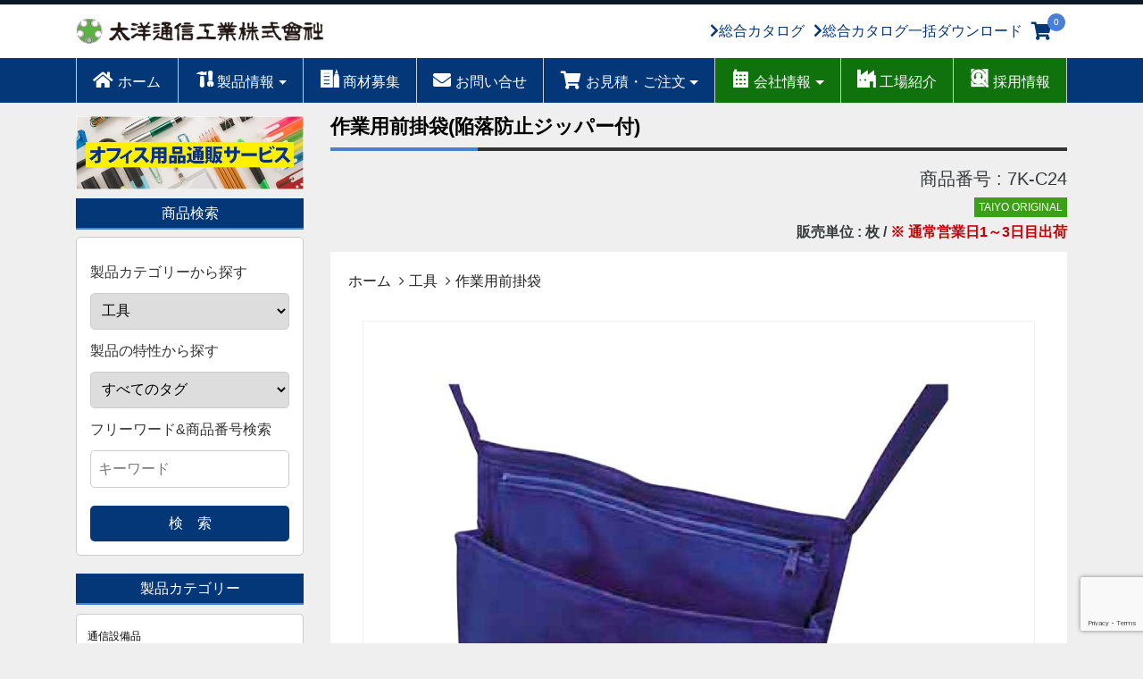

--- FILE ---
content_type: text/html; charset=UTF-8
request_url: https://taiyo-tsushin.com/tool/7k-c24/
body_size: 20632
content:
<!DOCTYPE html>
<!--[if IE 6]>
<html id="ie6" dir="ltr" lang="ja" prefix="og: https://ogp.me/ns#">
<![endif]-->
<!--[if IE 7]>
<html id="ie7" dir="ltr" lang="ja" prefix="og: https://ogp.me/ns#">
<![endif]-->
<!--[if IE 8]>
<html id="ie8" dir="ltr" lang="ja" prefix="og: https://ogp.me/ns#">
<![endif]-->
<!--[if !(IE 6) & !(IE 7) & !(IE 8)]><!-->
<html dir="ltr" lang="ja" prefix="og: https://ogp.me/ns#">
<!--<![endif]-->
<head>
<!-- Google tag (gtag.js) -->
<script async src="https://www.googletagmanager.com/gtag/js?id=G-C6FQCMHYC7"></script>
<script>
  window.dataLayer = window.dataLayer || [];
  function gtag(){dataLayer.push(arguments);}
  gtag('js', new Date());

  gtag('config', 'G-C6FQCMHYC7');
</script>
<meta charset="UTF-8" />
<meta name="viewport" content="width=device-width, initial-scale=1">


<link rel="stylesheet" type="text/css" media="all" href="https://taiyo-tsushin.com/wp-content/themes/taiyo/style.css?date=20260118182633" />
<link rel="stylesheet" type="text/css" media="all" href="https://taiyo-tsushin.com/wp-content/themes/taiyo/font-awesome/css/font-awesome.min.css" />
<link rel="stylesheet" type="text/css" media="all" href="https://taiyo-tsushin.com/wp-content/themes/taiyo/slick/slick-theme.css" />
<link rel="stylesheet" type="text/css" media="all" href="https://taiyo-tsushin.com/wp-content/themes/taiyo/slick/slick.css" />
<link rel="stylesheet" href="https://use.fontawesome.com/releases/v5.8.2/css/all.css" integrity="sha384-oS3vJWv+0UjzBfQzYUhtDYW+Pj2yciDJxpsK1OYPAYjqT085Qq/1cq5FLXAZQ7Ay" crossorigin="anonymous">
<script src="https://kit.fontawesome.com/0a7124595b.js"></script>

<link rel="pingback" href="https://taiyo-tsushin.com/xmlrpc.php" />
<!--[if lt IE 9]>
<script src="https://taiyo-tsushin.com/wp-content/themes/taiyo/js/html5.js" type="text/javascript"></script>
<![endif]-->




		<!-- All in One SEO 4.8.8 - aioseo.com -->
		<title>作業用前掛袋(陥落防止ジッパー付) | 太洋通信工業株式会社</title>
	<meta name="robots" content="max-image-preview:large" />
	<meta name="author" content="iservice"/>
	<link rel="canonical" href="https://taiyo-tsushin.com/tool/7k-c24/" />
	<meta name="generator" content="All in One SEO (AIOSEO) 4.8.8" />
		<meta property="og:locale" content="ja_JP" />
		<meta property="og:site_name" content="太洋通信工業株式会社 | 電気通信工事材料・工具の販売等-近畿一円・東京・東北・九州エリア" />
		<meta property="og:type" content="article" />
		<meta property="og:title" content="作業用前掛袋(陥落防止ジッパー付) | 太洋通信工業株式会社" />
		<meta property="og:url" content="https://taiyo-tsushin.com/tool/7k-c24/" />
		<meta property="article:published_time" content="2017-04-20T03:08:13+00:00" />
		<meta property="article:modified_time" content="2025-11-21T05:57:02+00:00" />
		<meta name="twitter:card" content="summary_large_image" />
		<meta name="twitter:title" content="作業用前掛袋(陥落防止ジッパー付) | 太洋通信工業株式会社" />
		<script type="application/ld+json" class="aioseo-schema">
			{"@context":"https:\/\/schema.org","@graph":[{"@type":"Article","@id":"https:\/\/taiyo-tsushin.com\/tool\/7k-c24\/#article","name":"\u4f5c\u696d\u7528\u524d\u639b\u888b(\u9665\u843d\u9632\u6b62\u30b8\u30c3\u30d1\u30fc\u4ed8) | \u592a\u6d0b\u901a\u4fe1\u5de5\u696d\u682a\u5f0f\u4f1a\u793e","headline":"\u4f5c\u696d\u7528\u524d\u639b\u888b(\u9665\u843d\u9632\u6b62\u30b8\u30c3\u30d1\u30fc\u4ed8)","author":{"@id":"https:\/\/taiyo-tsushin.com\/author\/iservice\/#author"},"publisher":{"@id":"https:\/\/taiyo-tsushin.com\/#organization"},"image":{"@type":"ImageObject","url":"https:\/\/taiyo-tsushin.com\/wp-content\/uploads\/2017\/04\/7K-C24_01.jpg","width":820,"height":640},"datePublished":"2017-04-20T12:08:13+09:00","dateModified":"2025-11-21T14:57:02+09:00","inLanguage":"ja","mainEntityOfPage":{"@id":"https:\/\/taiyo-tsushin.com\/tool\/7k-c24\/#webpage"},"isPartOf":{"@id":"https:\/\/taiyo-tsushin.com\/tool\/7k-c24\/#webpage"},"articleSection":"\u5de5\u5177, \u4f5c\u696d\u7528\u524d\u639b\u888b, TAIYO ORIGINAL"},{"@type":"BreadcrumbList","@id":"https:\/\/taiyo-tsushin.com\/tool\/7k-c24\/#breadcrumblist","itemListElement":[{"@type":"ListItem","@id":"https:\/\/taiyo-tsushin.com#listItem","position":1,"name":"\u30db\u30fc\u30e0","item":"https:\/\/taiyo-tsushin.com","nextItem":{"@type":"ListItem","@id":"https:\/\/taiyo-tsushin.com\/category\/tool\/#listItem","name":"\u5de5\u5177"}},{"@type":"ListItem","@id":"https:\/\/taiyo-tsushin.com\/category\/tool\/#listItem","position":2,"name":"\u5de5\u5177","item":"https:\/\/taiyo-tsushin.com\/category\/tool\/","nextItem":{"@type":"ListItem","@id":"https:\/\/taiyo-tsushin.com\/category\/tool\/work-front-anchor-bag\/#listItem","name":"\u4f5c\u696d\u7528\u524d\u639b\u888b"},"previousItem":{"@type":"ListItem","@id":"https:\/\/taiyo-tsushin.com#listItem","name":"\u30db\u30fc\u30e0"}},{"@type":"ListItem","@id":"https:\/\/taiyo-tsushin.com\/category\/tool\/work-front-anchor-bag\/#listItem","position":3,"name":"\u4f5c\u696d\u7528\u524d\u639b\u888b","item":"https:\/\/taiyo-tsushin.com\/category\/tool\/work-front-anchor-bag\/","nextItem":{"@type":"ListItem","@id":"https:\/\/taiyo-tsushin.com\/tool\/7k-c24\/#listItem","name":"\u4f5c\u696d\u7528\u524d\u639b\u888b(\u9665\u843d\u9632\u6b62\u30b8\u30c3\u30d1\u30fc\u4ed8)"},"previousItem":{"@type":"ListItem","@id":"https:\/\/taiyo-tsushin.com\/category\/tool\/#listItem","name":"\u5de5\u5177"}},{"@type":"ListItem","@id":"https:\/\/taiyo-tsushin.com\/tool\/7k-c24\/#listItem","position":4,"name":"\u4f5c\u696d\u7528\u524d\u639b\u888b(\u9665\u843d\u9632\u6b62\u30b8\u30c3\u30d1\u30fc\u4ed8)","previousItem":{"@type":"ListItem","@id":"https:\/\/taiyo-tsushin.com\/category\/tool\/work-front-anchor-bag\/#listItem","name":"\u4f5c\u696d\u7528\u524d\u639b\u888b"}}]},{"@type":"Organization","@id":"https:\/\/taiyo-tsushin.com\/#organization","name":"\u592a\u6d0b\u901a\u4fe1\u5de5\u696d\u682a\u5f0f\u4f1a\u793e","description":"\u96fb\u6c17\u901a\u4fe1\u5de5\u4e8b\u6750\u6599\u30fb\u5de5\u5177\u306e\u8ca9\u58f2\u7b49-\u8fd1\u757f\u4e00\u5186\u30fb\u6771\u4eac\u30fb\u6771\u5317\u30fb\u4e5d\u5dde\u30a8\u30ea\u30a2","url":"https:\/\/taiyo-tsushin.com\/","telephone":"+81665367811"},{"@type":"Person","@id":"https:\/\/taiyo-tsushin.com\/author\/iservice\/#author","url":"https:\/\/taiyo-tsushin.com\/author\/iservice\/","name":"iservice","image":{"@type":"ImageObject","@id":"https:\/\/taiyo-tsushin.com\/tool\/7k-c24\/#authorImage","url":"https:\/\/secure.gravatar.com\/avatar\/7c704b1269e94a2232c7867596eadbe2?s=96&d=mm&r=g","width":96,"height":96,"caption":"iservice"}},{"@type":"WebPage","@id":"https:\/\/taiyo-tsushin.com\/tool\/7k-c24\/#webpage","url":"https:\/\/taiyo-tsushin.com\/tool\/7k-c24\/","name":"\u4f5c\u696d\u7528\u524d\u639b\u888b(\u9665\u843d\u9632\u6b62\u30b8\u30c3\u30d1\u30fc\u4ed8) | \u592a\u6d0b\u901a\u4fe1\u5de5\u696d\u682a\u5f0f\u4f1a\u793e","inLanguage":"ja","isPartOf":{"@id":"https:\/\/taiyo-tsushin.com\/#website"},"breadcrumb":{"@id":"https:\/\/taiyo-tsushin.com\/tool\/7k-c24\/#breadcrumblist"},"author":{"@id":"https:\/\/taiyo-tsushin.com\/author\/iservice\/#author"},"creator":{"@id":"https:\/\/taiyo-tsushin.com\/author\/iservice\/#author"},"image":{"@type":"ImageObject","url":"https:\/\/taiyo-tsushin.com\/wp-content\/uploads\/2017\/04\/7K-C24_01.jpg","@id":"https:\/\/taiyo-tsushin.com\/tool\/7k-c24\/#mainImage","width":820,"height":640},"primaryImageOfPage":{"@id":"https:\/\/taiyo-tsushin.com\/tool\/7k-c24\/#mainImage"},"datePublished":"2017-04-20T12:08:13+09:00","dateModified":"2025-11-21T14:57:02+09:00"},{"@type":"WebSite","@id":"https:\/\/taiyo-tsushin.com\/#website","url":"https:\/\/taiyo-tsushin.com\/","name":"\u592a\u6d0b\u901a\u4fe1\u5de5\u696d\u682a\u5f0f\u4f1a\u793e","description":"\u96fb\u6c17\u901a\u4fe1\u5de5\u4e8b\u6750\u6599\u30fb\u5de5\u5177\u306e\u8ca9\u58f2\u7b49-\u8fd1\u757f\u4e00\u5186\u30fb\u6771\u4eac\u30fb\u6771\u5317\u30fb\u4e5d\u5dde\u30a8\u30ea\u30a2","inLanguage":"ja","publisher":{"@id":"https:\/\/taiyo-tsushin.com\/#organization"}}]}
		</script>
		<!-- All in One SEO -->

<link rel='dns-prefetch' href='//www.google.com' />
<link rel='dns-prefetch' href='//ajax.googleapis.com' />
<link rel="alternate" type="application/rss+xml" title="太洋通信工業株式会社 &raquo; 作業用前掛袋(陥落防止ジッパー付) のコメントのフィード" href="https://taiyo-tsushin.com/tool/7k-c24/feed/" />
<script type="text/javascript">
window._wpemojiSettings = {"baseUrl":"https:\/\/s.w.org\/images\/core\/emoji\/14.0.0\/72x72\/","ext":".png","svgUrl":"https:\/\/s.w.org\/images\/core\/emoji\/14.0.0\/svg\/","svgExt":".svg","source":{"concatemoji":"https:\/\/taiyo-tsushin.com\/wp-includes\/js\/wp-emoji-release.min.js?ver=6.1.9"}};
/*! This file is auto-generated */
!function(e,a,t){var n,r,o,i=a.createElement("canvas"),p=i.getContext&&i.getContext("2d");function s(e,t){var a=String.fromCharCode,e=(p.clearRect(0,0,i.width,i.height),p.fillText(a.apply(this,e),0,0),i.toDataURL());return p.clearRect(0,0,i.width,i.height),p.fillText(a.apply(this,t),0,0),e===i.toDataURL()}function c(e){var t=a.createElement("script");t.src=e,t.defer=t.type="text/javascript",a.getElementsByTagName("head")[0].appendChild(t)}for(o=Array("flag","emoji"),t.supports={everything:!0,everythingExceptFlag:!0},r=0;r<o.length;r++)t.supports[o[r]]=function(e){if(p&&p.fillText)switch(p.textBaseline="top",p.font="600 32px Arial",e){case"flag":return s([127987,65039,8205,9895,65039],[127987,65039,8203,9895,65039])?!1:!s([55356,56826,55356,56819],[55356,56826,8203,55356,56819])&&!s([55356,57332,56128,56423,56128,56418,56128,56421,56128,56430,56128,56423,56128,56447],[55356,57332,8203,56128,56423,8203,56128,56418,8203,56128,56421,8203,56128,56430,8203,56128,56423,8203,56128,56447]);case"emoji":return!s([129777,127995,8205,129778,127999],[129777,127995,8203,129778,127999])}return!1}(o[r]),t.supports.everything=t.supports.everything&&t.supports[o[r]],"flag"!==o[r]&&(t.supports.everythingExceptFlag=t.supports.everythingExceptFlag&&t.supports[o[r]]);t.supports.everythingExceptFlag=t.supports.everythingExceptFlag&&!t.supports.flag,t.DOMReady=!1,t.readyCallback=function(){t.DOMReady=!0},t.supports.everything||(n=function(){t.readyCallback()},a.addEventListener?(a.addEventListener("DOMContentLoaded",n,!1),e.addEventListener("load",n,!1)):(e.attachEvent("onload",n),a.attachEvent("onreadystatechange",function(){"complete"===a.readyState&&t.readyCallback()})),(e=t.source||{}).concatemoji?c(e.concatemoji):e.wpemoji&&e.twemoji&&(c(e.twemoji),c(e.wpemoji)))}(window,document,window._wpemojiSettings);
</script>
<style type="text/css">
img.wp-smiley,
img.emoji {
	display: inline !important;
	border: none !important;
	box-shadow: none !important;
	height: 1em !important;
	width: 1em !important;
	margin: 0 0.07em !important;
	vertical-align: -0.1em !important;
	background: none !important;
	padding: 0 !important;
}
</style>
	<link rel='stylesheet' id='wp-block-library-css' href='https://taiyo-tsushin.com/wp-includes/css/dist/block-library/style.min.css?ver=6.1.9' type='text/css' media='all' />
<link rel='stylesheet' id='classic-theme-styles-css' href='https://taiyo-tsushin.com/wp-includes/css/classic-themes.min.css?ver=1' type='text/css' media='all' />
<style id='global-styles-inline-css' type='text/css'>
body{--wp--preset--color--black: #000000;--wp--preset--color--cyan-bluish-gray: #abb8c3;--wp--preset--color--white: #ffffff;--wp--preset--color--pale-pink: #f78da7;--wp--preset--color--vivid-red: #cf2e2e;--wp--preset--color--luminous-vivid-orange: #ff6900;--wp--preset--color--luminous-vivid-amber: #fcb900;--wp--preset--color--light-green-cyan: #7bdcb5;--wp--preset--color--vivid-green-cyan: #00d084;--wp--preset--color--pale-cyan-blue: #8ed1fc;--wp--preset--color--vivid-cyan-blue: #0693e3;--wp--preset--color--vivid-purple: #9b51e0;--wp--preset--gradient--vivid-cyan-blue-to-vivid-purple: linear-gradient(135deg,rgba(6,147,227,1) 0%,rgb(155,81,224) 100%);--wp--preset--gradient--light-green-cyan-to-vivid-green-cyan: linear-gradient(135deg,rgb(122,220,180) 0%,rgb(0,208,130) 100%);--wp--preset--gradient--luminous-vivid-amber-to-luminous-vivid-orange: linear-gradient(135deg,rgba(252,185,0,1) 0%,rgba(255,105,0,1) 100%);--wp--preset--gradient--luminous-vivid-orange-to-vivid-red: linear-gradient(135deg,rgba(255,105,0,1) 0%,rgb(207,46,46) 100%);--wp--preset--gradient--very-light-gray-to-cyan-bluish-gray: linear-gradient(135deg,rgb(238,238,238) 0%,rgb(169,184,195) 100%);--wp--preset--gradient--cool-to-warm-spectrum: linear-gradient(135deg,rgb(74,234,220) 0%,rgb(151,120,209) 20%,rgb(207,42,186) 40%,rgb(238,44,130) 60%,rgb(251,105,98) 80%,rgb(254,248,76) 100%);--wp--preset--gradient--blush-light-purple: linear-gradient(135deg,rgb(255,206,236) 0%,rgb(152,150,240) 100%);--wp--preset--gradient--blush-bordeaux: linear-gradient(135deg,rgb(254,205,165) 0%,rgb(254,45,45) 50%,rgb(107,0,62) 100%);--wp--preset--gradient--luminous-dusk: linear-gradient(135deg,rgb(255,203,112) 0%,rgb(199,81,192) 50%,rgb(65,88,208) 100%);--wp--preset--gradient--pale-ocean: linear-gradient(135deg,rgb(255,245,203) 0%,rgb(182,227,212) 50%,rgb(51,167,181) 100%);--wp--preset--gradient--electric-grass: linear-gradient(135deg,rgb(202,248,128) 0%,rgb(113,206,126) 100%);--wp--preset--gradient--midnight: linear-gradient(135deg,rgb(2,3,129) 0%,rgb(40,116,252) 100%);--wp--preset--duotone--dark-grayscale: url('#wp-duotone-dark-grayscale');--wp--preset--duotone--grayscale: url('#wp-duotone-grayscale');--wp--preset--duotone--purple-yellow: url('#wp-duotone-purple-yellow');--wp--preset--duotone--blue-red: url('#wp-duotone-blue-red');--wp--preset--duotone--midnight: url('#wp-duotone-midnight');--wp--preset--duotone--magenta-yellow: url('#wp-duotone-magenta-yellow');--wp--preset--duotone--purple-green: url('#wp-duotone-purple-green');--wp--preset--duotone--blue-orange: url('#wp-duotone-blue-orange');--wp--preset--font-size--small: 13px;--wp--preset--font-size--medium: 20px;--wp--preset--font-size--large: 36px;--wp--preset--font-size--x-large: 42px;--wp--preset--spacing--20: 0.44rem;--wp--preset--spacing--30: 0.67rem;--wp--preset--spacing--40: 1rem;--wp--preset--spacing--50: 1.5rem;--wp--preset--spacing--60: 2.25rem;--wp--preset--spacing--70: 3.38rem;--wp--preset--spacing--80: 5.06rem;}:where(.is-layout-flex){gap: 0.5em;}body .is-layout-flow > .alignleft{float: left;margin-inline-start: 0;margin-inline-end: 2em;}body .is-layout-flow > .alignright{float: right;margin-inline-start: 2em;margin-inline-end: 0;}body .is-layout-flow > .aligncenter{margin-left: auto !important;margin-right: auto !important;}body .is-layout-constrained > .alignleft{float: left;margin-inline-start: 0;margin-inline-end: 2em;}body .is-layout-constrained > .alignright{float: right;margin-inline-start: 2em;margin-inline-end: 0;}body .is-layout-constrained > .aligncenter{margin-left: auto !important;margin-right: auto !important;}body .is-layout-constrained > :where(:not(.alignleft):not(.alignright):not(.alignfull)){max-width: var(--wp--style--global--content-size);margin-left: auto !important;margin-right: auto !important;}body .is-layout-constrained > .alignwide{max-width: var(--wp--style--global--wide-size);}body .is-layout-flex{display: flex;}body .is-layout-flex{flex-wrap: wrap;align-items: center;}body .is-layout-flex > *{margin: 0;}:where(.wp-block-columns.is-layout-flex){gap: 2em;}.has-black-color{color: var(--wp--preset--color--black) !important;}.has-cyan-bluish-gray-color{color: var(--wp--preset--color--cyan-bluish-gray) !important;}.has-white-color{color: var(--wp--preset--color--white) !important;}.has-pale-pink-color{color: var(--wp--preset--color--pale-pink) !important;}.has-vivid-red-color{color: var(--wp--preset--color--vivid-red) !important;}.has-luminous-vivid-orange-color{color: var(--wp--preset--color--luminous-vivid-orange) !important;}.has-luminous-vivid-amber-color{color: var(--wp--preset--color--luminous-vivid-amber) !important;}.has-light-green-cyan-color{color: var(--wp--preset--color--light-green-cyan) !important;}.has-vivid-green-cyan-color{color: var(--wp--preset--color--vivid-green-cyan) !important;}.has-pale-cyan-blue-color{color: var(--wp--preset--color--pale-cyan-blue) !important;}.has-vivid-cyan-blue-color{color: var(--wp--preset--color--vivid-cyan-blue) !important;}.has-vivid-purple-color{color: var(--wp--preset--color--vivid-purple) !important;}.has-black-background-color{background-color: var(--wp--preset--color--black) !important;}.has-cyan-bluish-gray-background-color{background-color: var(--wp--preset--color--cyan-bluish-gray) !important;}.has-white-background-color{background-color: var(--wp--preset--color--white) !important;}.has-pale-pink-background-color{background-color: var(--wp--preset--color--pale-pink) !important;}.has-vivid-red-background-color{background-color: var(--wp--preset--color--vivid-red) !important;}.has-luminous-vivid-orange-background-color{background-color: var(--wp--preset--color--luminous-vivid-orange) !important;}.has-luminous-vivid-amber-background-color{background-color: var(--wp--preset--color--luminous-vivid-amber) !important;}.has-light-green-cyan-background-color{background-color: var(--wp--preset--color--light-green-cyan) !important;}.has-vivid-green-cyan-background-color{background-color: var(--wp--preset--color--vivid-green-cyan) !important;}.has-pale-cyan-blue-background-color{background-color: var(--wp--preset--color--pale-cyan-blue) !important;}.has-vivid-cyan-blue-background-color{background-color: var(--wp--preset--color--vivid-cyan-blue) !important;}.has-vivid-purple-background-color{background-color: var(--wp--preset--color--vivid-purple) !important;}.has-black-border-color{border-color: var(--wp--preset--color--black) !important;}.has-cyan-bluish-gray-border-color{border-color: var(--wp--preset--color--cyan-bluish-gray) !important;}.has-white-border-color{border-color: var(--wp--preset--color--white) !important;}.has-pale-pink-border-color{border-color: var(--wp--preset--color--pale-pink) !important;}.has-vivid-red-border-color{border-color: var(--wp--preset--color--vivid-red) !important;}.has-luminous-vivid-orange-border-color{border-color: var(--wp--preset--color--luminous-vivid-orange) !important;}.has-luminous-vivid-amber-border-color{border-color: var(--wp--preset--color--luminous-vivid-amber) !important;}.has-light-green-cyan-border-color{border-color: var(--wp--preset--color--light-green-cyan) !important;}.has-vivid-green-cyan-border-color{border-color: var(--wp--preset--color--vivid-green-cyan) !important;}.has-pale-cyan-blue-border-color{border-color: var(--wp--preset--color--pale-cyan-blue) !important;}.has-vivid-cyan-blue-border-color{border-color: var(--wp--preset--color--vivid-cyan-blue) !important;}.has-vivid-purple-border-color{border-color: var(--wp--preset--color--vivid-purple) !important;}.has-vivid-cyan-blue-to-vivid-purple-gradient-background{background: var(--wp--preset--gradient--vivid-cyan-blue-to-vivid-purple) !important;}.has-light-green-cyan-to-vivid-green-cyan-gradient-background{background: var(--wp--preset--gradient--light-green-cyan-to-vivid-green-cyan) !important;}.has-luminous-vivid-amber-to-luminous-vivid-orange-gradient-background{background: var(--wp--preset--gradient--luminous-vivid-amber-to-luminous-vivid-orange) !important;}.has-luminous-vivid-orange-to-vivid-red-gradient-background{background: var(--wp--preset--gradient--luminous-vivid-orange-to-vivid-red) !important;}.has-very-light-gray-to-cyan-bluish-gray-gradient-background{background: var(--wp--preset--gradient--very-light-gray-to-cyan-bluish-gray) !important;}.has-cool-to-warm-spectrum-gradient-background{background: var(--wp--preset--gradient--cool-to-warm-spectrum) !important;}.has-blush-light-purple-gradient-background{background: var(--wp--preset--gradient--blush-light-purple) !important;}.has-blush-bordeaux-gradient-background{background: var(--wp--preset--gradient--blush-bordeaux) !important;}.has-luminous-dusk-gradient-background{background: var(--wp--preset--gradient--luminous-dusk) !important;}.has-pale-ocean-gradient-background{background: var(--wp--preset--gradient--pale-ocean) !important;}.has-electric-grass-gradient-background{background: var(--wp--preset--gradient--electric-grass) !important;}.has-midnight-gradient-background{background: var(--wp--preset--gradient--midnight) !important;}.has-small-font-size{font-size: var(--wp--preset--font-size--small) !important;}.has-medium-font-size{font-size: var(--wp--preset--font-size--medium) !important;}.has-large-font-size{font-size: var(--wp--preset--font-size--large) !important;}.has-x-large-font-size{font-size: var(--wp--preset--font-size--x-large) !important;}
.wp-block-navigation a:where(:not(.wp-element-button)){color: inherit;}
:where(.wp-block-columns.is-layout-flex){gap: 2em;}
.wp-block-pullquote{font-size: 1.5em;line-height: 1.6;}
</style>
<link rel='stylesheet' id='searchandfilter-css' href='https://taiyo-tsushin.com/wp-content/plugins/search-filter/style.css?ver=1' type='text/css' media='all' />
<link rel='stylesheet' id='fancybox-css' href='https://taiyo-tsushin.com/wp-content/plugins/easy-fancybox/fancybox/1.5.4/jquery.fancybox.min.css?ver=6.1.9' type='text/css' media='screen' />
<style id='fancybox-inline-css' type='text/css'>
#fancybox-outer{background:#ffffff}#fancybox-content{background:#ffffff;border-color:#ffffff;color:#000000;}#fancybox-title,#fancybox-title-float-main{color:#fff}
</style>
<link rel='stylesheet' id='wp-pagenavi-css' href='https://taiyo-tsushin.com/wp-content/plugins/wp-pagenavi/pagenavi-css.css?ver=2.70' type='text/css' media='all' />
<script type='text/javascript' src='https://taiyo-tsushin.com/wp-includes/js/jquery/jquery.min.js?ver=3.6.1' id='jquery-core-js'></script>
<script type='text/javascript' src='https://taiyo-tsushin.com/wp-includes/js/jquery/jquery-migrate.min.js?ver=3.3.2' id='jquery-migrate-js'></script>
<link rel="https://api.w.org/" href="https://taiyo-tsushin.com/wp-json/" /><link rel="alternate" type="application/json" href="https://taiyo-tsushin.com/wp-json/wp/v2/posts/9622" /><link rel="EditURI" type="application/rsd+xml" title="RSD" href="https://taiyo-tsushin.com/xmlrpc.php?rsd" />
<link rel="wlwmanifest" type="application/wlwmanifest+xml" href="https://taiyo-tsushin.com/wp-includes/wlwmanifest.xml" />
<meta name="generator" content="WordPress 6.1.9" />
<link rel='shortlink' href='https://taiyo-tsushin.com/?p=9622' />
<link rel="alternate" type="application/json+oembed" href="https://taiyo-tsushin.com/wp-json/oembed/1.0/embed?url=https%3A%2F%2Ftaiyo-tsushin.com%2Ftool%2F7k-c24%2F" />
<link rel="alternate" type="text/xml+oembed" href="https://taiyo-tsushin.com/wp-json/oembed/1.0/embed?url=https%3A%2F%2Ftaiyo-tsushin.com%2Ftool%2F7k-c24%2F&#038;format=xml" />
                <script>
                    var ajaxUrl = 'https://taiyo-tsushin.com/wp-admin/admin-ajax.php';
                </script>
        <script type="application/ld+json">{
              "@context" : "http://schema.org",
              "@type" : "Article",
              "name" : "作業用前掛袋(陥落防止ジッパー付)",
			  "headline": "作業用前掛袋(陥落防止ジッパー付)",
              "author" : {
                   "@type" : "Person",
                   "name" : "iservice"
                   },
              "datePublished" : "2017-4-20",
			   "dateModified": "2025-11-21",
              "image" :{
				  "@type": "ImageObject",
				  "url": "https://taiyo-tsushin.com/wp-content/uploads/2017/04/7K-C24_01.jpg",
				"width": 1200,
				"height": 630
				},
              "articleSection" : "工具",
              "url" : "https://taiyo-tsushin.com/tool/7k-c24/",
			  "mainEntityOfPage": {
				 "@type": "WebPage",
				 "@id": "https://taiyo-tsushin.com/"
				},
              "publisher" : {
					"@type" : "Organization",
					"name" : "太洋通信工業株式会社",
					"logo" :{
						"@type": "ImageObject",
						 "url": "https://taiyo-tsushin.com/wp-content/taiyo/img/logo.png",	
						 "width": 60,
						 "height": 30
					}
			}
              }</script>
<style id='sf-allowlist-hide'>
.customsearchlist option[value="463"],.customsearchlist option[value="479"],.customsearchlist option[value="464"],.customsearchlist option[value="480"],.customsearchlist option[value="465"],.customsearchlist option[value="481"],.customsearchlist option[value="466"],.customsearchlist option[value="482"],.customsearchlist option[value="451"],.customsearchlist option[value="467"],.customsearchlist option[value="483"],.customsearchlist option[value="452"],.customsearchlist option[value="468"],.customsearchlist option[value="484"],.customsearchlist option[value="453"],.customsearchlist option[value="469"],.customsearchlist option[value="485"],.customsearchlist option[value="454"],.customsearchlist option[value="470"],.customsearchlist option[value="486"],.customsearchlist option[value="455"],.customsearchlist option[value="471"],.customsearchlist option[value="488"],.customsearchlist option[value="456"],.customsearchlist option[value="472"],.customsearchlist option[value="489"],.customsearchlist option[value="457"],.customsearchlist option[value="473"],.customsearchlist option[value="458"],.customsearchlist option[value="474"],.customsearchlist option[value="459"],.customsearchlist option[value="475"],.customsearchlist option[value="460"],.customsearchlist option[value="476"],.customsearchlist option[value="461"],.customsearchlist option[value="477"],.customsearchlist option[value="462"],.customsearchlist option[value="478"],.customsearchlist option[value="1"],.customsearchlist option[value="146"],.customsearchlist option[value="242"],.customsearchlist option[value="277"],.customsearchlist option[value="164"],.customsearchlist option[value="229"],.customsearchlist option[value="134"],.customsearchlist option[value="200"],.customsearchlist option[value="172"],.customsearchlist option[value="76"],.customsearchlist option[value="108"],.customsearchlist option[value="190"],.customsearchlist option[value="272"],.customsearchlist option[value="273"],.customsearchlist option[value="8"],.customsearchlist option[value="165"],.customsearchlist option[value="246"],.customsearchlist option[value="327"],.customsearchlist option[value="201"],.customsearchlist option[value="328"],.customsearchlist option[value="188"],.customsearchlist option[value="236"],.customsearchlist option[value="141"],.customsearchlist option[value="173"],.customsearchlist option[value="142"],.customsearchlist option[value="335"],.customsearchlist option[value="337"],.customsearchlist option[value="276"],.customsearchlist option[value="147"],.customsearchlist option[value="243"],.customsearchlist option[value="279"],.customsearchlist option[value="100"],.customsearchlist option[value="166"],.customsearchlist option[value="202"],.customsearchlist option[value="139"],.customsearchlist option[value="189"],.customsearchlist option[value="77"],.customsearchlist option[value="109"],.customsearchlist option[value="110"],.customsearchlist option[value="79"],.customsearchlist option[value="192"],.customsearchlist option[value="148"],.customsearchlist option[value="244"],.customsearchlist option[value="280"],.customsearchlist option[value="101"],.customsearchlist option[value="167"],.customsearchlist option[value="234"],.customsearchlist option[value="203"],.customsearchlist option[value="140"],.customsearchlist option[value="174"],.customsearchlist option[value="78"],.customsearchlist option[value="143"],.customsearchlist option[value="175"],.customsearchlist option[value="111"],.customsearchlist option[value="193"],.customsearchlist option[value="245"],.customsearchlist option[value="281"],.customsearchlist option[value="135"],.customsearchlist option[value="231"],.customsearchlist option[value="103"],.customsearchlist option[value="168"],.customsearchlist option[value="204"],.customsearchlist option[value="176"],.customsearchlist option[value="112"],.customsearchlist option[value="83"],.customsearchlist option[value="282"],.customsearchlist option[value="136"],.customsearchlist option[value="232"],.customsearchlist option[value="248"],.customsearchlist option[value="105"],.customsearchlist option[value="186"],.customsearchlist option[value="329"],.customsearchlist option[value="158"],.customsearchlist option[value="206"],.customsearchlist option[value="207"],.customsearchlist option[value="144"],.customsearchlist option[value="274"],.customsearchlist option[value="80"],.customsearchlist option[value="177"],.customsearchlist option[value="114"],.customsearchlist option[value="230"],.customsearchlist option[value="183"],.customsearchlist option[value="283"],.customsearchlist option[value="249"],.customsearchlist option[value="138"],.customsearchlist option[value="333"],.customsearchlist option[value="159"],.customsearchlist option[value="145"],.customsearchlist option[value="81"],.customsearchlist option[value="113"],.customsearchlist option[value="178"],.customsearchlist option[value="181"],.customsearchlist option[value="104"],.customsearchlist option[value="137"],.customsearchlist option[value="233"],.customsearchlist option[value="250"],.customsearchlist option[value="205"],.customsearchlist option[value="128"],.customsearchlist option[value="208"],.customsearchlist option[value="162"],.customsearchlist option[value="179"],.customsearchlist option[value="115"],.customsearchlist option[value="84"],.customsearchlist option[value="182"],.customsearchlist option[value="60"],.customsearchlist option[value="102"],.customsearchlist option[value="247"],.customsearchlist option[value="285"],.customsearchlist option[value="330"],.customsearchlist option[value="237"],.customsearchlist option[value="209"],.customsearchlist option[value="338"],.customsearchlist option[value="163"],.customsearchlist option[value="180"],.customsearchlist option[value="184"],.customsearchlist option[value="286"],.customsearchlist option[value="106"],.customsearchlist option[value="269"],.customsearchlist option[value="331"],.customsearchlist option[value="125"],.customsearchlist option[value="334"],.customsearchlist option[value="196"],.customsearchlist option[value="213"],.customsearchlist option[value="287"],.customsearchlist option[value="107"],.customsearchlist option[value="270"],.customsearchlist option[value="332"],.customsearchlist option[value="238"],.customsearchlist option[value="127"],.customsearchlist option[value="240"],.customsearchlist option[value="275"],.customsearchlist option[value="210"],.customsearchlist option[value="195"],.customsearchlist option[value="99"],.customsearchlist option[value="89"],.customsearchlist option[value="170"],.customsearchlist option[value="288"],.customsearchlist option[value="239"],.customsearchlist option[value="211"],.customsearchlist option[value="133"],.customsearchlist option[value="199"],.customsearchlist option[value="152"],.customsearchlist option[value="169"],.customsearchlist option[value="90"],.customsearchlist option[value="160"],.customsearchlist option[value="129"],.customsearchlist option[value="241"],.customsearchlist option[value="212"],.customsearchlist option[value="153"],.customsearchlist option[value="185"],.customsearchlist option[value="290"],.customsearchlist option[value="93"],.customsearchlist option[value="161"],.customsearchlist option[value="130"],.customsearchlist option[value="85"],.customsearchlist option[value="198"],.customsearchlist option[value="214"],.customsearchlist option[value="155"],.customsearchlist option[value="235"],.customsearchlist option[value="291"],.customsearchlist option[value="292"],.customsearchlist option[value="132"],.customsearchlist option[value="197"],.customsearchlist option[value="86"],.customsearchlist option[value="215"],.customsearchlist option[value="154"],.customsearchlist option[value="157"],.customsearchlist option[value="293"],.customsearchlist option[value="194"],.customsearchlist option[value="117"],.customsearchlist option[value="87"],.customsearchlist option[value="216"],.customsearchlist option[value="171"],.customsearchlist option[value="156"],.customsearchlist option[value="191"],.customsearchlist option[value="294"],.customsearchlist option[value="98"],.customsearchlist option[value="116"],.customsearchlist option[value="149"],.customsearchlist option[value="217"],.customsearchlist option[value="95"],.customsearchlist option[value="295"],.customsearchlist option[value="150"],.customsearchlist option[value="118"],.customsearchlist option[value="218"],.customsearchlist option[value="187"],.customsearchlist option[value="296"],.customsearchlist option[value="151"],.customsearchlist option[value="88"],.customsearchlist option[value="121"],.customsearchlist option[value="221"],.customsearchlist option[value="120"],.customsearchlist option[value="220"],.customsearchlist option[value="271"],.customsearchlist option[value="94"],.customsearchlist option[value="298"],.customsearchlist option[value="119"],.customsearchlist option[value="219"],.customsearchlist option[value="97"],.customsearchlist option[value="299"],.customsearchlist option[value="122"],.customsearchlist option[value="222"],.customsearchlist option[value="96"],.customsearchlist option[value="227"],.customsearchlist option[value="300"],.customsearchlist option[value="123"],.customsearchlist option[value="223"],.customsearchlist option[value="82"],.customsearchlist option[value="301"],.customsearchlist option[value="124"],.customsearchlist option[value="224"],.customsearchlist option[value="131"],.customsearchlist option[value="91"],.customsearchlist option[value="225"],.customsearchlist option[value="92"],.customsearchlist option[value="226"],.customsearchlist option[value="228"]{display:none !important;}
</style>
		<style type="text/css" id="wp-custom-css">
			.accesslist li:first-child{
	width:96% !important;
}

.img-flex{
	padding:1em;
	display:flex;
	justify-content:center;
	align-items:center;
	gap:20px;
}
.gap50{
	gap:50px;
}
.align-items-start{
	align-items:flex-start !important;
}
.img-flex img{
	flex-grow:1;
}
.numc{
	color: #4B7ED7;
}
.table-scroll{
	width:100%;
	overflow-x:scroll;
}
.tag5{
	background:#FFF !important;
	border:1px solid #002fb4 !important;
	color:#002fb4 !important;
}
.tag5 a{
	color:#002fb4 !important;
}

.flex-cell{
	display:flex;
	justify-content:flex-start;
	align-items:center;
	width:95%;
	padding:0;
	margin:0 15px;
	gap:0;
	font-size:0.8em;
	border-bottom:1px solid #EFEFEF;
}
.flex-cell div{
	padding:5px;
	width:15.5%;
}
.flex-cell div:first-child{
	width:7%;
}
.red a{
	color:#C50003;
	text-decoration: underline;
}		</style>
		<script type="text/javascript">
  var _gaq = _gaq || [];
  _gaq.push(['_setAccount', 'UA-26042499-1']);
  _gaq.push(['_trackPageview']);
  (function() {
    var ga = document.createElement('script'); ga.type = 'text/javascript'; ga.async = true;
    ga.src = ('https:' == document.location.protocol ? 'https://ssl' : 'http://www') + '.google-analytics.com/ga.js';
    var s = document.getElementsByTagName('script')[0]; s.parentNode.insertBefore(ga, s);
  })();
</script>

<script>
  (function(i,s,o,g,r,a,m){i['GoogleAnalyticsObject']=r;i[r]=i[r]||function(){
  (i[r].q=i[r].q||[]).push(arguments)},i[r].l=1*new Date();a=s.createElement(o),
  m=s.getElementsByTagName(o)[0];a.async=1;a.src=g;m.parentNode.insertBefore(a,m)
  })(window,document,'script','https://www.google-analytics.com/analytics.js','ga');

  ga('create', 'UA-90385708-1', 'auto');
  ga('send', 'pageview');

</script>


<script type="text/javascript">
var _trackingid = 'LFT-11074-1';
(function() {
  var lft = document.createElement('script'); lft.type = 'text/javascript'; lft.async = true;
  lft.src = ('https:' == document.location.protocol ? 'https:' : 'http:') + '//track.list-finder.jp/js/ja/track.js';
  var snode = document.getElementsByTagName('script')[0]; snode.parentNode.insertBefore(lft, snode);
})();
</script>

</head>

<body class="post-template-default single single-post postid-9622 single-format-standard metaslider-plugin">
<div class="wrap">
	<header>
    	<div class="container">
            <h1><a href="https://taiyo-tsushin.com/" rel="home"><img src="https://taiyo-tsushin.com/wp-content/themes/taiyo/img/logo.png" alt="太洋通信工業株式会社"></a></h1>
            <ul class="headlist">
            	<li><i class="fa fa-chevron-right"></i><a href="https://taiyo-tsushin.com/e-catalog2025/" target="_blank">総合カタログ</a></li>
            	<li><i class="fa fa-chevron-right"></i><a href="https://taiyo-tsushin.com/catalog2025.zip" target="_blank">総合カタログ一括ダウンロード</a></li>
				<li><a href="/order/"><i class="fa fa-shopping-cart"></i><span>0</span></a></li>
			</ul>
			<div class="navbar-header">
            	<button type="button" class="navbar-toggle" data-toggle="collapse" data-target="#mainmenu">
                <i class="fa fa-bars"></i>
                </button>
            </div>
		</div>
            
		<div class="collapse navbar-collapse" id="mainmenu">
	<div class="container">
		<ul id="menu-mainmenu" class="menu">
			<li><a href="https://taiyo-tsushin.com/"><span><i class="fa fa-home"></i></span>ホーム</a></li>
			<li class="dropdown"><a href="https://taiyo-tsushin.com/item/itemguide/" class="dropdown-toggle" data-toggle="dropdown"><span><i class="fa icon-3"></i></span>製品情報</a>
				<ul class="dropdown-menu">
					<li><a href="https://taiyo-tsushin.com/tag/news/">新規取扱製品</a></li>
					<li><a href="https://taiyo-tsushin.com/tag/newproduct/">製品情報</a></li>
					<li><a href="https://taiyo-tsushin.com/e-catalog2025/" target="_blank">総合カタログ</a></li>
				</ul>
			</li>
			<li><a href="https://taiyo-tsushin.com/business/sell/"><span><i class="fa icon-4"></i></span>商材募集</a></li>
			<li><a href="https://taiyo-tsushin.com/contact/"><span><i class="fa fa-envelope"></i></span>お問い合せ</a></li>
			<li class="dropdown"><a href="https://taiyo-tsushin.com/order/" class="dropdown-toggle" data-toggle="dropdown"><span><i class="fa fa-shopping-cart"></i></span>お見積・ご注文</a>
				<ul class="dropdown-menu">
					<li><a href="https://taiyo-tsushin.com/business/buy/">新規お取引希望の方</a></li>
					<li><a href="https://taiyo-tsushin.com/order/">お取引先登録済みの方</a></li>
				</ul>
			</li>
			<li class="dropdown bgg"><a href="https://taiyo-tsushin.com/greeting/" class="dropdown-toggle" data-toggle="dropdown"><span><i class="fa icon-1"></i></span>会社情報</a>
				<ul class="dropdown-menu">
					<li><a href="https://taiyo-tsushin.com/greeting/">ご挨拶</a></li>
					<li><a href="https://taiyo-tsushin.com/greeting/info/">会社案内</a></li>
					<li><a href="https://taiyo-tsushin.com/greeting/history/">沿革</a></li>
					<li><a href="https://taiyo-tsushin.com/greeting/qualification/">資格情報・有資格者</a></li>
					<li><a href="https://taiyo-tsushin.com/greeting/itemlist/">営業品目</a></li>
					<li><a href="https://taiyo-tsushin.com/access/osaka-head-office/">アクセス</a></li>
				</ul>
			</li>
			<li class="bgg"><a href="https://taiyo-tsushin.com/taisho-factory/"><span><i class="fa icon-6"></i></span>工場紹介</a></li>
			<li class="bgg"><a href="https://taiyo-tsushin.com/recruit/"><span><i class="fa icon-7"></i></span>採用情報</a></li>
		</ul>
	</div>
</div>    </header>

<section class="main sub single">
	<div class="container">
    	<div class="row">
        	<div class="maincontent">
                                <div class="row">
                    <div class="col-xs-12">
                    	<h1><a href="https://taiyo-tsushin.com/tool/7k-c24/" style="display: inline-block;">作業用前掛袋(陥落防止ジッパー付)</a>
													</h1>
                                            </div>
                    					<div class="col-xs-12 text-right">
						<h5 class="item-num">商品番号 : 7K-C24</h5>
					</div>
                                        <div class="col-xs-12 text-right">
											<ul class="tag-list">
													<li class="tag1"><a href="https://taiyo-tsushin.com/tag/taiyo-original/">TAIYO ORIGINAL</a></li>
																																																																																			</ul>					</div>
               							<div class="col-xs-12 text-right">
						<p class="unitstock">販売単位 : 枚 / <span class="red">※ 通常営業日1～3日目出荷</span></p>
					</div>
                	                </div>
                
                <div class="row">
                	<div class="col-xs-12">
                    	<div class="entry">
                       									
														<ul class="bread">
								<li><a href="https://taiyo-tsushin.com/">ホーム</a></li>
								<li><a href="https://taiyo-tsushin.com/category/tool/">工具</a></li>
								<li><a href="https://taiyo-tsushin.com/category/tool/work-front-anchor-bag/">作業用前掛袋</a></li>
						   </ul>
														
                        	<div class="row">
                                <div class="col-xs-12">
                                                                            											<div class="single-thumb" style="position:relative;">
                                            	<img width="820" height="640" src="https://taiyo-tsushin.com/wp-content/uploads/2017/04/7K-C24_01.jpg" class="attachment-full size-full wp-post-image" alt="" decoding="async" srcset="https://taiyo-tsushin.com/wp-content/uploads/2017/04/7K-C24_01.jpg 820w, https://taiyo-tsushin.com/wp-content/uploads/2017/04/7K-C24_01-300x234.jpg 300w, https://taiyo-tsushin.com/wp-content/uploads/2017/04/7K-C24_01-768x599.jpg 768w" sizes="(max-width: 820px) 100vw, 820px" />																							</div>
                                        									                                </div>
                            </div>
                            
                            <hr>
                            <ul>
<li>小道具差込用小袋付</li>
<li>寸法（㎜）：H280×W390×D70</li>
<li>色：紺</li>
</ul>
<p>●作業中に小袋ドライバー･ペンチ差しから工具が抜け落ちないように、上部にファスナーを取り付けました｡<br />
●大袋の下部にプラスチックファスナーが付いており、くず線などファスナーを開けるだけで取り出し可能です</p>
                            <hr>
                            <div class="row">
                    	 		<div class="col-xs-12 text-center">
																		<form action="https://taiyo-tsushin.com/wp-content/themes/taiyo/cart.php" method="post">
										<input type="hidden" name="act" value="regist">
										<input type="hidden" name="item_name" value="作業用前掛袋(陥落防止ジッパー付)">
										<input type="hidden" name="url" value="https://taiyo-tsushin.com/tool/7k-c24/">
<label>商品番号</label>　<select name="item_no">
<option value="">選択</option><option value="7K-C24">7K-C24</option>
</select>
<input type="hidden" name="item_unit" value="枚">
<button type="submit" class="btn btn-green customsearchbtn" name="submit" id="searchsubmit"><i class="fa fa-plus-circle"></i> お見積・ご注文 メールフォームに追加</button>
									</form>
																	</div>
							</div>
                        </div>
                    </div>
                </div>
                            </div>
            <div class="sidebar">
				<a href="https://taiyo-tsushin.com//office/"><img src="https://taiyo-tsushin.com/wp-content/themes/taiyo/img/office-bn3.jpg" class="img-responsive" style="margin-bottom: 10px !important;"></a>


<style>
	.customsearch{
		padding:0 !important;
	}
	.customsearchlist{
		
	}
	.customsearchlist div,
	.customsearchlist ul,
	.customsearchlist li{
		padding:0 !important;
		margin:0 !important;
	}
	.customsearchlist li{
		display:flex;
		justify-content:flex-start;
		flex-direction:column;
	}
	.customsearchlist li:last-child{
		padding-top:20px !important;
	}
	.customsearchlist select,
	.customsearchlist input[type="text"]{
		appearance: none;
		width:100% !important;
		border-radius:5px;
		border:1px solid #CCC;
		padding:0.5em;
	}
	.customsearchlist input[type="submit"]{
		background:#033778 !important;
		color:#FFF !important;
		border:0px !important;
		border-radius:5px !important;
		padding:0.5em;
	}
	.customsearchlist input[type="submit"]:hover{
		background:#2d66ad;
	}
	.customsearchlist option[value = "1"],.customsearchlist option[value = "8"],.customsearchlist option[value = "100"],.customsearchlist option[value = "101"],.customsearchlist option[value = "102"],.customsearchlist option[value = "103"],.customsearchlist option[value = "104"],.customsearchlist option[value = "105"],.customsearchlist option[value = "106"],.customsearchlist option[value = "107"],.customsearchlist option[value = "108"],.customsearchlist option[value = "109"],.customsearchlist option[value = "110"],.customsearchlist option[value = "111"],.customsearchlist option[value = "112"],.customsearchlist option[value = "113"],.customsearchlist option[value = "114"],.customsearchlist option[value = "115"],.customsearchlist option[value = "116"],.customsearchlist option[value = "117"],.customsearchlist option[value = "118"],.customsearchlist option[value = "119"],.customsearchlist option[value = "120"],.customsearchlist option[value = "121"],.customsearchlist option[value = "122"],.customsearchlist option[value = "123"],.customsearchlist option[value = "124"],.customsearchlist option[value = "125"],.customsearchlist option[value = "126"],.customsearchlist option[value = "127"],.customsearchlist option[value = "128"],.customsearchlist option[value = "129"],.customsearchlist option[value = "130"],.customsearchlist option[value = "131"],.customsearchlist option[value = "132"],.customsearchlist option[value = "133"],.customsearchlist option[value = "134"],.customsearchlist option[value = "135"],.customsearchlist option[value = "136"],.customsearchlist option[value = "137"],.customsearchlist option[value = "138"],.customsearchlist option[value = "139"],.customsearchlist option[value = "140"],.customsearchlist option[value = "141"],.customsearchlist option[value = "142"],.customsearchlist option[value = "143"],.customsearchlist option[value = "144"],.customsearchlist option[value = "145"],.customsearchlist option[value = "146"],.customsearchlist option[value = "147"],.customsearchlist option[value = "148"],.customsearchlist option[value = "149"],.customsearchlist option[value = "150"],.customsearchlist option[value = "151"],.customsearchlist option[value = "152"],.customsearchlist option[value = "153"],.customsearchlist option[value = "154"],.customsearchlist option[value = "155"],.customsearchlist option[value = "156"],.customsearchlist option[value = "157"],.customsearchlist option[value = "158"],.customsearchlist option[value = "159"],.customsearchlist option[value = "160"],.customsearchlist option[value = "161"],.customsearchlist option[value = "162"],.customsearchlist option[value = "163"],.customsearchlist option[value = "164"],.customsearchlist option[value = "165"],.customsearchlist option[value = "166"],.customsearchlist option[value = "167"],.customsearchlist option[value = "168"],.customsearchlist option[value = "169"],.customsearchlist option[value = "170"],.customsearchlist option[value = "171"],.customsearchlist option[value = "172"],.customsearchlist option[value = "173"],.customsearchlist option[value = "174"],.customsearchlist option[value = "175"],.customsearchlist option[value = "176"],.customsearchlist option[value = "177"],.customsearchlist option[value = "178"],.customsearchlist option[value = "179"],.customsearchlist option[value = "180"],.customsearchlist option[value = "181"],.customsearchlist option[value = "182"],.customsearchlist option[value = "183"],.customsearchlist option[value = "184"],.customsearchlist option[value = "185"],.customsearchlist option[value = "186"],.customsearchlist option[value = "187"],.customsearchlist option[value = "188"],.customsearchlist option[value = "189"],.customsearchlist option[value = "190"],.customsearchlist option[value = "191"],.customsearchlist option[value = "192"],.customsearchlist option[value = "193"],.customsearchlist option[value = "194"],.customsearchlist option[value = "195"],.customsearchlist option[value = "196"],.customsearchlist option[value = "197"],.customsearchlist option[value = "198"],.customsearchlist option[value = "199"],.customsearchlist option[value = "200"],.customsearchlist option[value = "201"],.customsearchlist option[value = "202"],.customsearchlist option[value = "203"],.customsearchlist option[value = "204"],.customsearchlist option[value = "205"],.customsearchlist option[value = "206"],.customsearchlist option[value = "207"],.customsearchlist option[value = "208"],.customsearchlist option[value = "209"],.customsearchlist option[value = "210"],.customsearchlist option[value = "211"],.customsearchlist option[value = "212"],.customsearchlist option[value = "213"],.customsearchlist option[value = "214"],.customsearchlist option[value = "215"],.customsearchlist option[value = "216"],.customsearchlist option[value = "217"],.customsearchlist option[value = "218"],.customsearchlist option[value = "219"],.customsearchlist option[value = "220"],.customsearchlist option[value = "221"],.customsearchlist option[value = "222"],.customsearchlist option[value = "223"],.customsearchlist option[value = "224"],.customsearchlist option[value = "225"],.customsearchlist option[value = "226"],.customsearchlist option[value = "227"],.customsearchlist option[value = "228"],.customsearchlist option[value = "229"],.customsearchlist option[value = "230"],.customsearchlist option[value = "231"],.customsearchlist option[value = "232"],.customsearchlist option[value = "233"],.customsearchlist option[value = "234"],.customsearchlist option[value = "235"],.customsearchlist option[value = "236"],.customsearchlist option[value = "237"],.customsearchlist option[value = "238"],.customsearchlist option[value = "239"],.customsearchlist option[value = "240"],.customsearchlist option[value = "241"],.customsearchlist option[value = "242"],.customsearchlist option[value = "243"],.customsearchlist option[value = "244"],.customsearchlist option[value = "245"],.customsearchlist option[value = "246"],.customsearchlist option[value = "247"],.customsearchlist option[value = "248"],.customsearchlist option[value = "249"],.customsearchlist option[value = "250"],.customsearchlist option[value = "269"],.customsearchlist option[value = "270"],.customsearchlist option[value = "271"],.customsearchlist option[value = "272"],.customsearchlist option[value = "273"],.customsearchlist option[value = "274"],.customsearchlist option[value = "275"],.customsearchlist option[value = "277"],.customsearchlist option[value = "278"],.customsearchlist option[value = "279"],.customsearchlist option[value = "280"],.customsearchlist option[value = "281"],.customsearchlist option[value = "282"],.customsearchlist option[value = "283"],.customsearchlist option[value = "284"],.customsearchlist option[value = "285"],.customsearchlist option[value = "286"],.customsearchlist option[value = "287"],.customsearchlist option[value = "288"],.customsearchlist option[value = "289"],.customsearchlist option[value = "290"],.customsearchlist option[value = "291"],.customsearchlist option[value = "292"],.customsearchlist option[value = "293"],.customsearchlist option[value = "294"],.customsearchlist option[value = "295"],.customsearchlist option[value = "296"],.customsearchlist option[value = "297"],.customsearchlist option[value = "298"],.customsearchlist option[value = "299"],.customsearchlist option[value = "300"],.customsearchlist option[value = "301"],.customsearchlist option[value = "302"],.customsearchlist option[value = "327"],.customsearchlist option[value = "328"],.customsearchlist option[value = "329"],.customsearchlist option[value = "330"],.customsearchlist option[value = "331"],.customsearchlist option[value = "332"],.customsearchlist option[value = "333"],.customsearchlist option[value = "334"],.customsearchlist option[value = "335"],.customsearchlist option[value = "337"],.customsearchlist option[value = "338"],.customsearchlist option[value = "76"],.customsearchlist option[value = "77"],.customsearchlist option[value = "78"],.customsearchlist option[value = "79"],.customsearchlist option[value = "80"],.customsearchlist option[value = "81"],.customsearchlist option[value = "82"],.customsearchlist option[value = "83"],.customsearchlist option[value = "84"],.customsearchlist option[value = "85"],.customsearchlist option[value = "86"],.customsearchlist option[value = "87"],.customsearchlist option[value = "88"],.customsearchlist option[value = "89"],.customsearchlist option[value = "90"],.customsearchlist option[value = "91"],.customsearchlist option[value = "92"],.customsearchlist option[value = "93"],.customsearchlist option[value = "94"],.customsearchlist option[value = "95"],.customsearchlist option[value = "96"],.customsearchlist option[value = "97"],.customsearchlist option[value = "98"],.customsearchlist option[value = "99"]{
		display: none;
	}

</style>


<div class="customsearch">
	<h3>商品検索</h3>
	<div class="customsearchlist"> 
		
				<form action="" method="post" class="searchandfilter">
					<div><ul><li><h4>製品カテゴリーから探す</h4><select  name='ofcategory' id='ofcategory' class='postform'>
	<option value='0'>カテゴリー一覧</option>
	<option class="level-0" value="463">防犯カメラ</option>
	<option class="level-0" value="479">プルボックス</option>
	<option class="level-0" value="464">チャンプコネクタ</option>
	<option class="level-0" value="480">ネグロスラックSR／QR・関連部品</option>
	<option class="level-0" value="465">ACP盤</option>
	<option class="level-0" value="481">ダクターチャンネル・ダクターベース</option>
	<option class="level-0" value="466">スクリューレス中継端子台</option>
	<option class="level-0" value="482">パイラック・パイラッククリップ・中ナット</option>
	<option class="level-0" value="451">テプラ・発電機</option>
	<option class="level-0" value="467">結束バンド・リールストラップ</option>
	<option class="level-0" value="483">ダクタークリップ</option>
	<option class="level-0" value="452">ケーブルテスター</option>
	<option class="level-0" value="468">エンドレスタイ</option>
	<option class="level-0" value="484">レースウェイ・サドルエース</option>
	<option class="level-0" value="453">ケーブル探索機</option>
	<option class="level-0" value="469">ケーブルタイ・収縮チューブ各種</option>
	<option class="level-0" value="485">ハーネス・ランヤード</option>
	<option class="level-0" value="454">ディスプレイ取付金具</option>
	<option class="level-0" value="470">マジックテープ各種</option>
	<option class="level-0" value="486">ゴムシート・導電マット</option>
	<option class="level-0" value="455">導波管</option>
	<option class="level-0" value="471">固定ベルト各種</option>
	<option class="level-0" value="488">acp-board-box-key</option>
	<option class="level-0" value="456">コンバータ・インバータ</option>
	<option class="level-0" value="472">ケーブルマーキング・心線コネクタ・スリーブ</option>
	<option class="level-0" value="489">防災グッズ</option>
	<option class="level-0" value="457">ラック用コンセント・USBタップ</option>
	<option class="level-0" value="473">キャップ・ブッシング各種</option>
	<option class="level-0" value="458">NEMA規格タップ</option>
	<option class="level-0" value="474">キャップ・ボルト用保護カバー</option>
	<option class="level-0" value="459">コンセント部品</option>
	<option class="level-0" value="475">ACP盤</option>
	<option class="level-0" value="460">多機能配線架</option>
	<option class="level-0" value="476">エスシーロック</option>
	<option class="level-0" value="461">融着接続機</option>
	<option class="level-0" value="477">盤用キャビネット</option>
	<option class="level-0" value="462">ネットワーク機器</option>
	<option class="level-0" value="478">標準プリカ・防水プリカ</option>
	<option class="level-0" value="1">新製品情報</option>
	<option class="level-0" value="146">ケーブル名札</option>
	<option class="level-0" value="242">事務用品</option>
	<option class="level-0" value="277">直管タイプ LED照明</option>
	<option class="level-0" value="164">ブレーカ</option>
	<option class="level-0" value="229">LANケーブルテスター</option>
	<option class="level-0" value="134">同軸コネクタ・終端器</option>
	<option class="level-0" value="200">脚立</option>
	<option class="level-0" value="172">電線管部品</option>
	<option class="level-0" value="76">保管函</option>
	<option class="level-0" value="108">光ケーブル・光コード</option>
	<option class="level-0" value="190">ヘルメット・安全帯</option>
	<option class="level-0" value="272">電源ケーブル</option>
	<option class="level-0" value="273">C13Lock 電源ケーブル</option>
	<option class="level-0" value="8">お知らせ</option>
	<option class="level-0" value="165">端子台</option>
	<option class="level-0" value="246">耐震マット</option>
	<option class="level-0" value="327">物品棚</option>
	<option class="level-0" value="201">踏台・足場板</option>
	<option class="level-0" value="328">光ファイバコード</option>
	<option class="level-0" value="188">絶縁保護具</option>
	<option class="level-0" value="236">デジタルオシロスコープ</option>
	<option class="level-0" value="141">PLENAFORM SYSTEMS</option>
	<option class="level-0" value="173">配線モール・ダクト</option>
	<option class="level-0" value="142">結束バンド</option>
	<option class="level-0" value="335">パテ</option>
	<option class="level-0" value="337">電子ブザー対照器</option>
	<option class="level-0" value="276">ニューラインナップ</option>
	<option class="level-0" value="147">チューブ各種</option>
	<option class="level-0" value="243">耐震金物</option>
	<option class="level-0" value="279">パンドウイット製 結束材</option>
	<option class="level-0" value="100">OAタップ・コンセントバー</option>
	<option class="level-0" value="166">端子キャップ</option>
	<option class="level-0" value="202">ドラムローラー</option>
	<option class="level-0" value="139">LANラック</option>
	<option class="level-0" value="189">作業靴</option>
	<option class="level-0" value="77">配線盤・関連部品</option>
	<option class="level-0" value="109">光測定器</option>
	<option class="level-0" value="110">光コネクタ・アダプタ</option>
	<option class="level-0" value="79">200UT取付金具</option>
	<option class="level-0" value="192">作業手袋</option>
	<option class="level-0" value="55">通信設備品</option>
	<option class="level-0" value="148">グリップタイ</option>
	<option class="level-0" value="244">耐震バンド</option>
	<option class="level-0" value="280">光パッチコード</option>
	<option class="level-0" value="101">NEMAコンセント</option>
	<option class="level-0" value="167">圧着端子</option>
	<option class="level-0" value="234">NEWブレスト</option>
	<option class="level-0" value="203">通線具</option>
	<option class="level-0" value="140">パッチパネル部品</option>
	<option class="level-0" value="174">マヂックステッカー</option>
	<option class="level-0" value="78">モデム受台各種</option>
	<option class="level-0" value="143">スパイラルチューブ</option>
	<option class="level-0" value="175">マグネフィックス</option>
	<option class="level-0" value="111">光清掃具</option>
	<option class="level-0" value="193">腰袋・ペンチ差し</option>
	<option class="level-0" value="56">電気照明部品</option>
	<option class="level-0" value="245">セフティーファスナー</option>
	<option class="level-0" value="281">ループバックコネクタ</option>
	<option class="level-0" value="135">LANケーブル</option>
	<option class="level-0" value="231">線路試験用送受器</option>
	<option class="level-0" value="103">コンセントBOX</option>
	<option class="level-0" value="168">ラグ端子</option>
	<option class="level-0" value="204">ケーブルカッター</option>
	<option class="level-0" value="176">合成樹脂管</option>
	<option class="level-0" value="112">光端末処理工具</option>
	<option class="level-0" value="57">光配線部品</option>
	<option class="level-0" value="83">OAデスク</option>
	<option class="level-0" value="282">マルチチャネル可視光源</option>
	<option class="level-0" value="136">モジュラプラグ</option>
	<option class="level-0" value="232">テストホン</option>
	<option class="level-0" value="248">ミューソレーターRAS</option>
	<option class="level-0" value="105">コードリール</option>
	<option class="level-0" value="186">静電対策品</option>
	<option class="level-0" value="329">ビニタイ</option>
	<option class="level-0" value="158">常温収縮チューブ</option>
	<option class="level-0" value="206">ケーブルストリッパー</option>
	<option class="level-0" value="207">ハサミ・モールカッター・結束工具</option>
	<option class="level-0" value="144">表示用バンド・バンド固定座</option>
	<option class="level-0" value="274">漏電保護プラグ</option>
	<option class="level-0" value="80">電源分岐箱・取付金物</option>
	<option class="level-0" value="177">金属製可とう電線管</option>
	<option class="level-0" value="114">光コネクタ関連商品</option>
	<option class="level-0" value="58">情報通信部品</option>
	<option class="level-0" value="230">回線チェッカー</option>
	<option class="level-0" value="183">養生キャップ</option>
	<option class="level-0" value="283">メディアコンバータ</option>
	<option class="level-0" value="249">防災グッズ</option>
	<option class="level-0" value="138">LAN部品</option>
	<option class="level-0" value="333">ボルト型コネクタ・二叉管・三叉管</option>
	<option class="level-0" value="159">熱収縮・編組チューブ</option>
	<option class="level-0" value="145">結束クリップ</option>
	<option class="level-0" value="81">FA下部固定金具</option>
	<option class="level-0" value="113">光コネクタ着脱工具</option>
	<option class="level-0" value="178">船用電線貫通金物</option>
	<option class="level-0" value="181">絶縁シート</option>
	<option class="level-0" value="59">配線アクセサリー</option>
	<option class="level-0" value="104">コンセント部品</option>
	<option class="level-0" value="137">CAT5E中継アダプタ</option>
	<option class="level-0" value="233">導通チェッカー</option>
	<option class="level-0" value="250">アスベスト対策品</option>
	<option class="level-0" value="205">結束工具</option>
	<option class="level-0" value="128">KRONE端子板</option>
	<option class="level-0" value="208">プラグ圧着工具</option>
	<option class="level-0" value="162">分電函</option>
	<option class="level-0" value="179">電線各種</option>
	<option class="level-0" value="115">オプトモール</option>
	<option class="level-0" value="84">補強材</option>
	<option class="level-0" value="182">養生シート</option>
	<option class="level-0" value="60">電力部品</option>
	<option class="level-0" value="102">アクセスフロア用コンセント</option>
	<option class="level-0" value="247">リンクジョイント</option>
	<option class="level-0" value="285">光ファイバ検査機</option>
	<option class="level-0" value="330">ビニロンバンド・ケーブルシバリヒモ</option>
	<option class="level-0" value="237">マルチメータ</option>
	<option class="level-0" value="209">結線工具</option>
	<option class="level-0" value="338">クランプメータ</option>
	<option class="level-0" value="163">ボックスキー</option>
	<option class="level-0" value="180">通信線各種</option>
	<option class="level-0" value="61">ケーブル配管材・ケーブル</option>
	<option class="level-0" value="184">プラスチックベニヤ</option>
	<option class="level-0" value="286">光ファイバ測定器</option>
	<option class="level-0" value="106">局内照明部品</option>
	<option class="level-0" value="269">架表示板</option>
	<option class="level-0" value="331">マークバンド・ラッピング端子カバー</option>
	<option class="level-0" value="125">BIX・3Mコネクションモジュール</option>
	<option class="level-0" value="334">スパイラルスリーブ</option>
	<option class="level-0" value="196">作業表示旗</option>
	<option class="level-0" value="213">ラッピング工具</option>
	<option class="level-0" value="62">養生・保安材</option>
	<option class="level-0" value="287">光パワーメータ・RJ45モジュラプラグ</option>
	<option class="level-0" value="107">作業灯各種</option>
	<option class="level-0" value="270">端子板ステッカー・表示文字</option>
	<option class="level-0" value="332">ゴムブッシング・シールドキャップ</option>
	<option class="level-0" value="238">デジタルクランプ</option>
	<option class="level-0" value="127">KD保安器</option>
	<option class="level-0" value="240">検電器</option>
	<option class="level-0" value="275">端末キャップ</option>
	<option class="level-0" value="210">半田コテ受台</option>
	<option class="level-0" value="195">掲示物入れケース</option>
	<option class="level-0" value="99">電源ケーブル加工</option>
	<option class="level-0" value="64" selected="selected">工具</option>
	<option class="level-0" value="89">ケーブルラック関連部品</option>
	<option class="level-0" value="170">支線ワイヤ・ステンレスバンド</option>
	<option class="level-0" value="288">電源用SPD</option>
	<option class="level-0" value="239">絶縁抵抗計</option>
	<option class="level-0" value="211">半田コテ</option>
	<option class="level-0" value="133">ヒューズ各種</option>
	<option class="level-0" value="199">注意喚起商品</option>
	<option class="level-0" value="152">ボルト用保護カバー</option>
	<option class="level-0" value="169">装柱材</option>
	<option class="level-0" value="65">測定器</option>
	<option class="level-0" value="90">補強ストラクチャ部品</option>
	<option class="level-0" value="160">蓄電池用品</option>
	<option class="level-0" value="129">RS232Cケーブル</option>
	<option class="level-0" value="241">環境測定器</option>
	<option class="level-0" value="212">半田材料</option>
	<option class="level-0" value="153">テープ各種</option>
	<option class="level-0" value="185">ビニールロープ・養生テープ</option>
	<option class="level-0" value="66">防災・防犯・事務用品</option>
	<option class="level-0" value="290">電源線接続材</option>
	<option class="level-0" value="93">ケーブル貫通部耐火部品</option>
	<option class="level-0" value="161">設備札</option>
	<option class="level-0" value="130">角型コネクタ部品</option>
	<option class="level-0" value="85">二重床部品</option>
	<option class="level-0" value="198">カラーコーン関連商品</option>
	<option class="level-0" value="214">絶縁工具</option>
	<option class="level-0" value="155">シリコンゴム</option>
	<option class="level-0" value="235">心線対照器</option>
	<option class="level-0" value="291">止水材</option>
	<option class="level-0" value="292">架表示ホルダー・リンクアップチェッカー</option>
	<option class="level-0" value="132">D-sub変換コネクタ</option>
	<option class="level-0" value="197">腕章・表示シール</option>
	<option class="level-0" value="86">ライナー</option>
	<option class="level-0" value="215">工具セット</option>
	<option class="level-0" value="154">スプレー各種</option>
	<option class="level-0" value="157">ライナー・絶縁テープ</option>
	<option class="level-0" value="293">中継・分岐箱</option>
	<option class="level-0" value="194">車止・ウエス・消火器</option>
	<option class="level-0" value="117">VT30号U端子板</option>
	<option class="level-0" value="87">二重床パネル外し工具</option>
	<option class="level-0" value="216">ネジ回し</option>
	<option class="level-0" value="171">埋設標識シート</option>
	<option class="level-0" value="156">接着剤</option>
	<option class="level-0" value="191">骨伝導ヘッドホン</option>
	<option class="level-0" value="294">通信機器用固定金具・HUB用金属板</option>
	<option class="level-0" value="98">導波管・HDZ加工</option>
	<option class="level-0" value="116">試験プラグ</option>
	<option class="level-0" value="149">結束材</option>
	<option class="level-0" value="217">ニッパ・ペンチ</option>
	<option class="level-0" value="95">アンカーボルト各種</option>
	<option class="level-0" value="295">常温収縮チューブ・端子キャップ</option>
	<option class="level-0" value="150">ケーブル表示材</option>
	<option class="level-0" value="118">接続コード</option>
	<option class="level-0" value="218">作業工具</option>
	<option class="level-0" value="187">静電対策品</option>
	<option class="level-0" value="296">テープ各種・芯線接続コネクタ</option>
	<option class="level-0" value="151">ケーブル端末保護材</option>
	<option class="level-0" value="88">絶縁板・絶縁ブッシング</option>
	<option class="level-0" value="121">端子板・端子板関連品</option>
	<option class="level-0" value="221">トルクレンチ</option>
	<option class="level-0" value="120">断線片</option>
	<option class="level-0" value="220">クリーナー・集塵機</option>
	<option class="level-0" value="271">ナット・座金・バネ座金</option>
	<option class="level-0" value="94">ボルト各種</option>
	<option class="level-0" value="298">安全対策商品</option>
	<option class="level-0" value="119">D形コネクタ</option>
	<option class="level-0" value="219">電動工具</option>
	<option class="level-0" value="97">亜鉛メッキ塗料</option>
	<option class="level-0" value="299">工具</option>
	<option class="level-0" value="122">保安器・転換器</option>
	<option class="level-0" value="222">測長器</option>
	<option class="level-0" value="96">塗料</option>
	<option class="level-0" value="227">ノートPCデスク</option>
	<option class="level-0" value="300">ケーブル配線具</option>
	<option class="level-0" value="123">モジュラローゼット</option>
	<option class="level-0" value="223">吸着盤・セフティコード・ノートPCデスク</option>
	<option class="level-0" value="82">キャビネット保護カバー</option>
	<option class="level-0" value="301">LEDライト</option>
	<option class="level-0" value="124">電話用端子板</option>
	<option class="level-0" value="224">ツールBOX</option>
	<option class="level-0" value="131">MRコネクタ・HDMIケーブル</option>
	<option class="level-0" value="91">架上ラック</option>
	<option class="level-0" value="225">作業用前掛袋</option>
	<option class="level-0" value="92">鉄架・整理盤</option>
	<option class="level-0" value="226">工具収納袋</option>
	<option class="level-0" value="228">台車</option>
</select>
<input type="hidden" name="ofcategory_operator" value="and" /></li><li><h4>製品の特性から探す</h4><select  name='ofpost_tag' id='ofpost_tag' class='postform'>
	<option value='0' selected='selected'>すべてのタグ</option>
	<option class="level-0" value="67">NEW</option>
	<option class="level-0" value="68">最新の製品情報</option>
	<option class="level-0" value="70">TAIYO ORIGINAL</option>
	<option class="level-0" value="71">製品のご紹介</option>
	<option class="level-0" value="72">自社工場品</option>
	<option class="level-0" value="73">特注対応可能</option>
	<option class="level-0" value="75">寸法・色・種別等指示</option>
	<option class="level-0" value="251">中止商品</option>
	<option class="level-0" value="267">仕様変更</option>
	<option class="level-0" value="268">取扱中止商品</option>
</select>
<input type="hidden" name="ofpost_tag_operator" value="and" /></li><li><h4>フリーワード&amp;商品番号検索</h4><input type="text" name="ofsearch" placeholder="キーワード" value=""></li><li><input type="hidden" id="_searchandfilter_nonce" name="_searchandfilter_nonce" value="36e10c498e" /><input type="hidden" name="_wp_http_referer" value="/tool/7k-c24/" /><input type="hidden" name="ofsubmitted" value="1"><input type="submit" value="検　索"></li></ul></div></form>    </div>
</div>

	
	
			<div class="sidebar-menu"><h3>製品カテゴリー</h3><div class="menu-left-sidebar2-container"><ul id="menu-left-sidebar2" class="menu"><li><a href="https://taiyo-tsushin.com/category/communicator/">通信設備品</a></li>
<li><a href="https://taiyo-tsushin.com/category/electric-lights/">電気照明部品</a></li>
<li><a href="https://taiyo-tsushin.com/category/optical-wiring-parts/">光配線部品</a></li>
<li><a href="https://taiyo-tsushin.com/category/communication-parts/">情報通信部品</a></li>
<li><a href="https://taiyo-tsushin.com/category/wiring-accessories/">配線アクセサリー</a></li>
<li><a href="https://taiyo-tsushin.com/category/power-components/">電力部品</a></li>
<li><a href="https://taiyo-tsushin.com/category/cable-piping-materials-and-cables/">ケーブル配管材・ケーブル</a></li>
<li><a href="https://taiyo-tsushin.com/category/curing/">養生・保安材</a></li>
<li><a href="https://taiyo-tsushin.com/category/tool/">工具</a></li>
<li><a href="https://taiyo-tsushin.com/category/measuring-instrument/">測定器</a></li>
<li><a href="https://taiyo-tsushin.com/category/disaster-prevention-crime-prevention-office-supplies/">防災・防犯・事務用品</a></li>
</ul></div></div><div class="sidebar-menu"><h3>新規お取引について</h3><div class="menu-business-container"><ul id="menu-business" class="menu"><li><a href="https://taiyo-tsushin.com/business/buy/">購入検討の方</a></li>
<li><a href="https://taiyo-tsushin.com/business/sell/">当社への販売希望の方</a></li>
</ul></div></div>	

<div class="sidebar-menu"><h3>製品カタログ</h3><div class="menu-catalogue-container"><ul id="menu-catalogue" class="menu"><li class="spleftlast"><a target="_blank" rel="noopener" href="https://taiyo-tsushin.com/e-catalog2025/">総合カタログ</a></li>
<li class="sprightlast"><a href="https://taiyo-tsushin.com/catalog2025.zip">一括ダウンロード</a></li>
</ul></div></div>
<div class="accesslist">
	<h4>アクセスマップ</h4>
    <p>各施設へのアクセスマップを<br>
	掲載しております。</p>
    <ul>
    	<li><a href="https://taiyo-tsushin.com//access/osaka-head-office/"><i class="fa fa-chevron-right"></i> 本社</a></li>
		<li><a href="https://taiyo-tsushin.com//access/osaka-head-office/"><i class="fa fa-chevron-right"></i> 大阪営業部</a></li>
        <li><a href="https://taiyo-tsushin.com//access/tokyo-office/"><i class="fa fa-chevron-right"></i> 東京支店</a></li>
		<li><a href="https://taiyo-tsushin.com//access/tohoku-office/"><i class="fa fa-chevron-right"></i> 東北支店</a></li>
		<li><a href="https://taiyo-tsushin.com//access/kyushu-office/"><i class="fa fa-chevron-right"></i> 九州支店</a></li>
        <li><a href="https://taiyo-tsushin.com//access/taisho/"><i class="fa fa-chevron-right"></i> 大正工場</a></li>
        <li><a href="https://taiyo-tsushin.com//access/butsuryu/"><i class="fa fa-chevron-right"></i>物流センター</a></li>
    </ul>
</div>

            </div>
        </div>
    </div>
</section>

<footer>
	<div class="container">
    	<div class="row">
        	<div class="col-md-9">
            	<div class="row footermenulist">
                   <div class="footermenu"><h3>製品カテゴリー</h3><div class="menu-left-sidebar2-container"><ul id="menu-left-sidebar2-1" class="menu"><li><a href="https://taiyo-tsushin.com/category/communicator/">通信設備品</a></li>
<li><a href="https://taiyo-tsushin.com/category/electric-lights/">電気照明部品</a></li>
<li><a href="https://taiyo-tsushin.com/category/optical-wiring-parts/">光配線部品</a></li>
<li><a href="https://taiyo-tsushin.com/category/communication-parts/">情報通信部品</a></li>
<li><a href="https://taiyo-tsushin.com/category/wiring-accessories/">配線アクセサリー</a></li>
<li><a href="https://taiyo-tsushin.com/category/power-components/">電力部品</a></li>
<li><a href="https://taiyo-tsushin.com/category/cable-piping-materials-and-cables/">ケーブル配管材・ケーブル</a></li>
<li><a href="https://taiyo-tsushin.com/category/curing/">養生・保安材</a></li>
<li><a href="https://taiyo-tsushin.com/category/tool/">工具</a></li>
<li><a href="https://taiyo-tsushin.com/category/measuring-instrument/">測定器</a></li>
<li><a href="https://taiyo-tsushin.com/category/disaster-prevention-crime-prevention-office-supplies/">防災・防犯・事務用品</a></li>
</ul></div></div><div class="footermenu"><h3>会社概要</h3><div class="menu-footercompany-container"><ul id="menu-footercompany" class="menu"><li><a href="https://taiyo-tsushin.com/greeting/">ご挨拶</a></li>
<li><a href="https://taiyo-tsushin.com/greeting/info/">会社案内</a></li>
<li><a href="https://taiyo-tsushin.com/greeting/history/">沿革</a></li>
<li><a href="https://taiyo-tsushin.com/greeting/qualification/">資格取得・有資格者</a></li>
<li><a href="https://taiyo-tsushin.com/greeting/itemlist/">営業品目</a></li>
<li><a href="https://taiyo-tsushin.com/access/osaka-head-office/">アクセス</a></li>
<li><a href="https://taiyo-tsushin.com/privacypolicy/">プライバシーポリシー</a></li>
<li><a href="https://taiyo-tsushin.com/sitemap/">サイトマップ</a></li>
<li><a href="https://taiyo-tsushin.com/link/">リンク集</a></li>
</ul></div></div>					<div class="footercl"></div>
                   <div class="footermenu"><h3>アクセス</h3><div class="menu-access-container"><ul id="menu-access" class="menu"><li><a href="https://taiyo-tsushin.com/access/osaka-head-office/">本社</a></li>
<li><a href="https://taiyo-tsushin.com/access/osaka-head-office/">大阪営業部</a></li>
<li><a href="https://taiyo-tsushin.com/access/tokyo-office/">東京支店</a></li>
<li><a href="https://taiyo-tsushin.com/access/tohoku-office/">東北支店</a></li>
<li><a href="https://taiyo-tsushin.com/access/kyushu-office/">九州支店</a></li>
<li><a href="https://taiyo-tsushin.com/access/taisho/">大正工場</a></li>
<li><a href="https://taiyo-tsushin.com/access/butsuryu/">物流センター</a></li>
</ul></div></div><div class="footermenu"><h3>新規お取引について</h3><div class="menu-business-container"><ul id="menu-business-1" class="menu"><li><a href="https://taiyo-tsushin.com/business/buy/">購入検討の方</a></li>
<li><a href="https://taiyo-tsushin.com/business/sell/">当社への販売希望の方</a></li>
</ul></div></div>                </div>
                <div class="row">
                	<div class="col-xs-12 footeraddress">
                    	<a href="https://taiyo-tsushin.com/" rel="home"><img src="https://taiyo-tsushin.com/wp-content/themes/taiyo/img/logo-w.png" alt="太洋通信工業株式会社" class="img-responsive"></a>
                    	<div class="row">
							<div class="col-xs-12 col-md-3">
								<h5>本社・大阪営業部</h5>
								<p>〒550-0005<br>
								大阪市⻄区⻄本町1丁目3-15<br>
								大阪建大ビル6階<br>
								TEL:06-6536-7811<br>FAX:06-6536-7816</p>
							</div>
							<div class="col-xs-12 col-md-3">
								<h5>東京支店</h5>
								<p style="letter-spacing: -0.05em">〒101-0031<br>
								東京都千代田区東神田1丁目5番5号<br>
								マルキビル7F<br>
								TEL:03-6700-6211<br>FAX:03-6700-6263</p>
							</div>
							<div class="col-xs-12 col-md-3">
								<h5>東北支店</h5>
								<p style="letter-spacing: -0.07em">〒983-0034<br>
								宮城県仙台市宮城野区扇町7丁目3−12
								泉州電業株式会社仙台支店2F<br>
								TEL:050-3498-9840</p>
							</div>
							<div class="col-xs-12 col-md-3">
								<h5>九州支店</h5>
								<p style="letter-spacing:-0.02em">〒815-0032<br>
								福岡県福岡市南区塩原４丁目13-21<br>
								メゾン ド 響２階（202号室）<br>
								TEL:050-3619-5810</p>
							</div>
						</div>
                    </div>
                    <div class="col-xs-12 text-center copyright">
						<p>Copyright© 2011-2026 taiyo tsushin kogyo Co.,Ltd All rights reserved.</p>
					</div>
                </div>
           	</div>
            <div class="col-md-3 footerinquiry">
            	<h3><i class="fas fa-envelope"></i> お問い合わせ</h3>
				<a class="footerbtn" href="https://taiyo-tsushin.com/order/" target="_blank">お見積り・ご注文は<br class="md">こちらから</a>
           		<a class="footerbtn" href="https://taiyo-tsushin.com/contact">お問合せフォームは<br class="md">こちらから</a>
            </div>
        </div>
    </div>
</footer>
</div>

<script type='text/javascript' src='https://taiyo-tsushin.com/wp-includes/js/comment-reply.min.js?ver=6.1.9' id='comment-reply-js'></script>
<script type='text/javascript' src='https://www.google.com/recaptcha/api.js?render=6LfbxycsAAAAAPOs_vlx3g1zQwmH8RVkjXUHkWub' id='google-recaptcha-v3-js'></script>
<script type='text/javascript' src='https://taiyo-tsushin.com/wp-content/themes/taiyo/js/frame.js?ver=6.1.9' id='frame-js'></script>
<script type='text/javascript' src='https://taiyo-tsushin.com/wp-content/themes/taiyo/js/ajaxzip3.js?ver=6.1.9' id='ajaxzip3-js'></script>
<script type='text/javascript' src='https://ajax.googleapis.com/ajax/libs/jquery/1.11.1/jquery.min.js?ver=6.1.9' id='core-js'></script>
<script type='text/javascript' src='https://taiyo-tsushin.com/wp-content/themes/taiyo/js/jquery.1.11.1.js?ver=6.1.9' id='forslick-js'></script>
<script type='text/javascript' src='https://taiyo-tsushin.com/wp-content/themes/taiyo/slick/slick.js?ver=6.1.9' id='slick-js'></script>
<script type='text/javascript' src='https://taiyo-tsushin.com/wp-content/themes/taiyo/js/function.js?ver=6.1.9' id='func-js'></script>
<script type='text/javascript' src='https://taiyo-tsushin.com/wp-content/themes/taiyo/js/bootstrap.min.js?ver=6.1.9' id='bootstrap-js'></script>
<script type='text/javascript' src='https://taiyo-tsushin.com/wp-content/plugins/easy-fancybox/vendor/purify.min.js?ver=6.1.9' id='fancybox-purify-js'></script>
<script type='text/javascript' id='jquery-fancybox-js-extra'>
/* <![CDATA[ */
var efb_i18n = {"close":"Close","next":"Next","prev":"Previous","startSlideshow":"Start slideshow","toggleSize":"Toggle size"};
/* ]]> */
</script>
<script type='text/javascript' src='https://taiyo-tsushin.com/wp-content/plugins/easy-fancybox/fancybox/1.5.4/jquery.fancybox.min.js?ver=6.1.9' id='jquery-fancybox-js'></script>
<script type='text/javascript' id='jquery-fancybox-js-after'>
var fb_timeout, fb_opts={'autoScale':true,'showCloseButton':true,'width':560,'height':340,'margin':20,'pixelRatio':'false','padding':10,'centerOnScroll':false,'enableEscapeButton':true,'speedIn':300,'speedOut':300,'overlayShow':true,'hideOnOverlayClick':true,'overlayColor':'#000','overlayOpacity':0.6,'minViewportWidth':320,'minVpHeight':320,'disableCoreLightbox':'true','enableBlockControls':'true','fancybox_openBlockControls':'true' };
if(typeof easy_fancybox_handler==='undefined'){
var easy_fancybox_handler=function(){
jQuery([".nolightbox","a.wp-block-file__button","a.pin-it-button","a[href*='pinterest.com\/pin\/create']","a[href*='facebook.com\/share']","a[href*='twitter.com\/share']"].join(',')).addClass('nofancybox');
jQuery('a.fancybox-close').on('click',function(e){e.preventDefault();jQuery.fancybox.close()});
/* IMG */
						var unlinkedImageBlocks=jQuery(".wp-block-image > img:not(.nofancybox,figure.nofancybox>img)");
						unlinkedImageBlocks.wrap(function() {
							var href = jQuery( this ).attr( "src" );
							return "<a href='" + href + "'></a>";
						});
var fb_IMG_select=jQuery('a[href*=".jpg" i]:not(.nofancybox,li.nofancybox>a,figure.nofancybox>a),area[href*=".jpg" i]:not(.nofancybox),a[href*=".png" i]:not(.nofancybox,li.nofancybox>a,figure.nofancybox>a),area[href*=".png" i]:not(.nofancybox),a[href*=".webp" i]:not(.nofancybox,li.nofancybox>a,figure.nofancybox>a),area[href*=".webp" i]:not(.nofancybox),a[href*=".jpeg" i]:not(.nofancybox,li.nofancybox>a,figure.nofancybox>a),area[href*=".jpeg" i]:not(.nofancybox)');
fb_IMG_select.addClass('fancybox image');
var fb_IMG_sections=jQuery('.gallery,.wp-block-gallery,.tiled-gallery,.wp-block-jetpack-tiled-gallery,.ngg-galleryoverview,.ngg-imagebrowser,.nextgen_pro_blog_gallery,.nextgen_pro_film,.nextgen_pro_horizontal_filmstrip,.ngg-pro-masonry-wrapper,.ngg-pro-mosaic-container,.nextgen_pro_sidescroll,.nextgen_pro_slideshow,.nextgen_pro_thumbnail_grid,.tiled-gallery');
fb_IMG_sections.each(function(){jQuery(this).find(fb_IMG_select).attr('rel','gallery-'+fb_IMG_sections.index(this));});
jQuery('a.fancybox,area.fancybox,.fancybox>a').each(function(){jQuery(this).fancybox(jQuery.extend(true,{},fb_opts,{'transition':'elastic','transitionIn':'elastic','transitionOut':'elastic','opacity':false,'hideOnContentClick':false,'titleShow':true,'titlePosition':'over','titleFromAlt':true,'showNavArrows':true,'enableKeyboardNav':true,'cyclic':false,'mouseWheel':'true','changeSpeed':250,'changeFade':300}))});
};};
jQuery(easy_fancybox_handler);jQuery(document).on('post-load',easy_fancybox_handler);
</script>
<script type='text/javascript' src='https://taiyo-tsushin.com/wp-content/plugins/easy-fancybox/vendor/jquery.easing.min.js?ver=1.4.1' id='jquery-easing-js'></script>
<script type='text/javascript' src='https://taiyo-tsushin.com/wp-content/plugins/easy-fancybox/vendor/jquery.mousewheel.min.js?ver=3.1.13' id='jquery-mousewheel-js'></script>

</body>
</html>

--- FILE ---
content_type: text/html; charset=utf-8
request_url: https://www.google.com/recaptcha/api2/anchor?ar=1&k=6LfbxycsAAAAAPOs_vlx3g1zQwmH8RVkjXUHkWub&co=aHR0cHM6Ly90YWl5by10c3VzaGluLmNvbTo0NDM.&hl=en&v=PoyoqOPhxBO7pBk68S4YbpHZ&size=invisible&anchor-ms=20000&execute-ms=30000&cb=4np1iy5sa357
body_size: 48919
content:
<!DOCTYPE HTML><html dir="ltr" lang="en"><head><meta http-equiv="Content-Type" content="text/html; charset=UTF-8">
<meta http-equiv="X-UA-Compatible" content="IE=edge">
<title>reCAPTCHA</title>
<style type="text/css">
/* cyrillic-ext */
@font-face {
  font-family: 'Roboto';
  font-style: normal;
  font-weight: 400;
  font-stretch: 100%;
  src: url(//fonts.gstatic.com/s/roboto/v48/KFO7CnqEu92Fr1ME7kSn66aGLdTylUAMa3GUBHMdazTgWw.woff2) format('woff2');
  unicode-range: U+0460-052F, U+1C80-1C8A, U+20B4, U+2DE0-2DFF, U+A640-A69F, U+FE2E-FE2F;
}
/* cyrillic */
@font-face {
  font-family: 'Roboto';
  font-style: normal;
  font-weight: 400;
  font-stretch: 100%;
  src: url(//fonts.gstatic.com/s/roboto/v48/KFO7CnqEu92Fr1ME7kSn66aGLdTylUAMa3iUBHMdazTgWw.woff2) format('woff2');
  unicode-range: U+0301, U+0400-045F, U+0490-0491, U+04B0-04B1, U+2116;
}
/* greek-ext */
@font-face {
  font-family: 'Roboto';
  font-style: normal;
  font-weight: 400;
  font-stretch: 100%;
  src: url(//fonts.gstatic.com/s/roboto/v48/KFO7CnqEu92Fr1ME7kSn66aGLdTylUAMa3CUBHMdazTgWw.woff2) format('woff2');
  unicode-range: U+1F00-1FFF;
}
/* greek */
@font-face {
  font-family: 'Roboto';
  font-style: normal;
  font-weight: 400;
  font-stretch: 100%;
  src: url(//fonts.gstatic.com/s/roboto/v48/KFO7CnqEu92Fr1ME7kSn66aGLdTylUAMa3-UBHMdazTgWw.woff2) format('woff2');
  unicode-range: U+0370-0377, U+037A-037F, U+0384-038A, U+038C, U+038E-03A1, U+03A3-03FF;
}
/* math */
@font-face {
  font-family: 'Roboto';
  font-style: normal;
  font-weight: 400;
  font-stretch: 100%;
  src: url(//fonts.gstatic.com/s/roboto/v48/KFO7CnqEu92Fr1ME7kSn66aGLdTylUAMawCUBHMdazTgWw.woff2) format('woff2');
  unicode-range: U+0302-0303, U+0305, U+0307-0308, U+0310, U+0312, U+0315, U+031A, U+0326-0327, U+032C, U+032F-0330, U+0332-0333, U+0338, U+033A, U+0346, U+034D, U+0391-03A1, U+03A3-03A9, U+03B1-03C9, U+03D1, U+03D5-03D6, U+03F0-03F1, U+03F4-03F5, U+2016-2017, U+2034-2038, U+203C, U+2040, U+2043, U+2047, U+2050, U+2057, U+205F, U+2070-2071, U+2074-208E, U+2090-209C, U+20D0-20DC, U+20E1, U+20E5-20EF, U+2100-2112, U+2114-2115, U+2117-2121, U+2123-214F, U+2190, U+2192, U+2194-21AE, U+21B0-21E5, U+21F1-21F2, U+21F4-2211, U+2213-2214, U+2216-22FF, U+2308-230B, U+2310, U+2319, U+231C-2321, U+2336-237A, U+237C, U+2395, U+239B-23B7, U+23D0, U+23DC-23E1, U+2474-2475, U+25AF, U+25B3, U+25B7, U+25BD, U+25C1, U+25CA, U+25CC, U+25FB, U+266D-266F, U+27C0-27FF, U+2900-2AFF, U+2B0E-2B11, U+2B30-2B4C, U+2BFE, U+3030, U+FF5B, U+FF5D, U+1D400-1D7FF, U+1EE00-1EEFF;
}
/* symbols */
@font-face {
  font-family: 'Roboto';
  font-style: normal;
  font-weight: 400;
  font-stretch: 100%;
  src: url(//fonts.gstatic.com/s/roboto/v48/KFO7CnqEu92Fr1ME7kSn66aGLdTylUAMaxKUBHMdazTgWw.woff2) format('woff2');
  unicode-range: U+0001-000C, U+000E-001F, U+007F-009F, U+20DD-20E0, U+20E2-20E4, U+2150-218F, U+2190, U+2192, U+2194-2199, U+21AF, U+21E6-21F0, U+21F3, U+2218-2219, U+2299, U+22C4-22C6, U+2300-243F, U+2440-244A, U+2460-24FF, U+25A0-27BF, U+2800-28FF, U+2921-2922, U+2981, U+29BF, U+29EB, U+2B00-2BFF, U+4DC0-4DFF, U+FFF9-FFFB, U+10140-1018E, U+10190-1019C, U+101A0, U+101D0-101FD, U+102E0-102FB, U+10E60-10E7E, U+1D2C0-1D2D3, U+1D2E0-1D37F, U+1F000-1F0FF, U+1F100-1F1AD, U+1F1E6-1F1FF, U+1F30D-1F30F, U+1F315, U+1F31C, U+1F31E, U+1F320-1F32C, U+1F336, U+1F378, U+1F37D, U+1F382, U+1F393-1F39F, U+1F3A7-1F3A8, U+1F3AC-1F3AF, U+1F3C2, U+1F3C4-1F3C6, U+1F3CA-1F3CE, U+1F3D4-1F3E0, U+1F3ED, U+1F3F1-1F3F3, U+1F3F5-1F3F7, U+1F408, U+1F415, U+1F41F, U+1F426, U+1F43F, U+1F441-1F442, U+1F444, U+1F446-1F449, U+1F44C-1F44E, U+1F453, U+1F46A, U+1F47D, U+1F4A3, U+1F4B0, U+1F4B3, U+1F4B9, U+1F4BB, U+1F4BF, U+1F4C8-1F4CB, U+1F4D6, U+1F4DA, U+1F4DF, U+1F4E3-1F4E6, U+1F4EA-1F4ED, U+1F4F7, U+1F4F9-1F4FB, U+1F4FD-1F4FE, U+1F503, U+1F507-1F50B, U+1F50D, U+1F512-1F513, U+1F53E-1F54A, U+1F54F-1F5FA, U+1F610, U+1F650-1F67F, U+1F687, U+1F68D, U+1F691, U+1F694, U+1F698, U+1F6AD, U+1F6B2, U+1F6B9-1F6BA, U+1F6BC, U+1F6C6-1F6CF, U+1F6D3-1F6D7, U+1F6E0-1F6EA, U+1F6F0-1F6F3, U+1F6F7-1F6FC, U+1F700-1F7FF, U+1F800-1F80B, U+1F810-1F847, U+1F850-1F859, U+1F860-1F887, U+1F890-1F8AD, U+1F8B0-1F8BB, U+1F8C0-1F8C1, U+1F900-1F90B, U+1F93B, U+1F946, U+1F984, U+1F996, U+1F9E9, U+1FA00-1FA6F, U+1FA70-1FA7C, U+1FA80-1FA89, U+1FA8F-1FAC6, U+1FACE-1FADC, U+1FADF-1FAE9, U+1FAF0-1FAF8, U+1FB00-1FBFF;
}
/* vietnamese */
@font-face {
  font-family: 'Roboto';
  font-style: normal;
  font-weight: 400;
  font-stretch: 100%;
  src: url(//fonts.gstatic.com/s/roboto/v48/KFO7CnqEu92Fr1ME7kSn66aGLdTylUAMa3OUBHMdazTgWw.woff2) format('woff2');
  unicode-range: U+0102-0103, U+0110-0111, U+0128-0129, U+0168-0169, U+01A0-01A1, U+01AF-01B0, U+0300-0301, U+0303-0304, U+0308-0309, U+0323, U+0329, U+1EA0-1EF9, U+20AB;
}
/* latin-ext */
@font-face {
  font-family: 'Roboto';
  font-style: normal;
  font-weight: 400;
  font-stretch: 100%;
  src: url(//fonts.gstatic.com/s/roboto/v48/KFO7CnqEu92Fr1ME7kSn66aGLdTylUAMa3KUBHMdazTgWw.woff2) format('woff2');
  unicode-range: U+0100-02BA, U+02BD-02C5, U+02C7-02CC, U+02CE-02D7, U+02DD-02FF, U+0304, U+0308, U+0329, U+1D00-1DBF, U+1E00-1E9F, U+1EF2-1EFF, U+2020, U+20A0-20AB, U+20AD-20C0, U+2113, U+2C60-2C7F, U+A720-A7FF;
}
/* latin */
@font-face {
  font-family: 'Roboto';
  font-style: normal;
  font-weight: 400;
  font-stretch: 100%;
  src: url(//fonts.gstatic.com/s/roboto/v48/KFO7CnqEu92Fr1ME7kSn66aGLdTylUAMa3yUBHMdazQ.woff2) format('woff2');
  unicode-range: U+0000-00FF, U+0131, U+0152-0153, U+02BB-02BC, U+02C6, U+02DA, U+02DC, U+0304, U+0308, U+0329, U+2000-206F, U+20AC, U+2122, U+2191, U+2193, U+2212, U+2215, U+FEFF, U+FFFD;
}
/* cyrillic-ext */
@font-face {
  font-family: 'Roboto';
  font-style: normal;
  font-weight: 500;
  font-stretch: 100%;
  src: url(//fonts.gstatic.com/s/roboto/v48/KFO7CnqEu92Fr1ME7kSn66aGLdTylUAMa3GUBHMdazTgWw.woff2) format('woff2');
  unicode-range: U+0460-052F, U+1C80-1C8A, U+20B4, U+2DE0-2DFF, U+A640-A69F, U+FE2E-FE2F;
}
/* cyrillic */
@font-face {
  font-family: 'Roboto';
  font-style: normal;
  font-weight: 500;
  font-stretch: 100%;
  src: url(//fonts.gstatic.com/s/roboto/v48/KFO7CnqEu92Fr1ME7kSn66aGLdTylUAMa3iUBHMdazTgWw.woff2) format('woff2');
  unicode-range: U+0301, U+0400-045F, U+0490-0491, U+04B0-04B1, U+2116;
}
/* greek-ext */
@font-face {
  font-family: 'Roboto';
  font-style: normal;
  font-weight: 500;
  font-stretch: 100%;
  src: url(//fonts.gstatic.com/s/roboto/v48/KFO7CnqEu92Fr1ME7kSn66aGLdTylUAMa3CUBHMdazTgWw.woff2) format('woff2');
  unicode-range: U+1F00-1FFF;
}
/* greek */
@font-face {
  font-family: 'Roboto';
  font-style: normal;
  font-weight: 500;
  font-stretch: 100%;
  src: url(//fonts.gstatic.com/s/roboto/v48/KFO7CnqEu92Fr1ME7kSn66aGLdTylUAMa3-UBHMdazTgWw.woff2) format('woff2');
  unicode-range: U+0370-0377, U+037A-037F, U+0384-038A, U+038C, U+038E-03A1, U+03A3-03FF;
}
/* math */
@font-face {
  font-family: 'Roboto';
  font-style: normal;
  font-weight: 500;
  font-stretch: 100%;
  src: url(//fonts.gstatic.com/s/roboto/v48/KFO7CnqEu92Fr1ME7kSn66aGLdTylUAMawCUBHMdazTgWw.woff2) format('woff2');
  unicode-range: U+0302-0303, U+0305, U+0307-0308, U+0310, U+0312, U+0315, U+031A, U+0326-0327, U+032C, U+032F-0330, U+0332-0333, U+0338, U+033A, U+0346, U+034D, U+0391-03A1, U+03A3-03A9, U+03B1-03C9, U+03D1, U+03D5-03D6, U+03F0-03F1, U+03F4-03F5, U+2016-2017, U+2034-2038, U+203C, U+2040, U+2043, U+2047, U+2050, U+2057, U+205F, U+2070-2071, U+2074-208E, U+2090-209C, U+20D0-20DC, U+20E1, U+20E5-20EF, U+2100-2112, U+2114-2115, U+2117-2121, U+2123-214F, U+2190, U+2192, U+2194-21AE, U+21B0-21E5, U+21F1-21F2, U+21F4-2211, U+2213-2214, U+2216-22FF, U+2308-230B, U+2310, U+2319, U+231C-2321, U+2336-237A, U+237C, U+2395, U+239B-23B7, U+23D0, U+23DC-23E1, U+2474-2475, U+25AF, U+25B3, U+25B7, U+25BD, U+25C1, U+25CA, U+25CC, U+25FB, U+266D-266F, U+27C0-27FF, U+2900-2AFF, U+2B0E-2B11, U+2B30-2B4C, U+2BFE, U+3030, U+FF5B, U+FF5D, U+1D400-1D7FF, U+1EE00-1EEFF;
}
/* symbols */
@font-face {
  font-family: 'Roboto';
  font-style: normal;
  font-weight: 500;
  font-stretch: 100%;
  src: url(//fonts.gstatic.com/s/roboto/v48/KFO7CnqEu92Fr1ME7kSn66aGLdTylUAMaxKUBHMdazTgWw.woff2) format('woff2');
  unicode-range: U+0001-000C, U+000E-001F, U+007F-009F, U+20DD-20E0, U+20E2-20E4, U+2150-218F, U+2190, U+2192, U+2194-2199, U+21AF, U+21E6-21F0, U+21F3, U+2218-2219, U+2299, U+22C4-22C6, U+2300-243F, U+2440-244A, U+2460-24FF, U+25A0-27BF, U+2800-28FF, U+2921-2922, U+2981, U+29BF, U+29EB, U+2B00-2BFF, U+4DC0-4DFF, U+FFF9-FFFB, U+10140-1018E, U+10190-1019C, U+101A0, U+101D0-101FD, U+102E0-102FB, U+10E60-10E7E, U+1D2C0-1D2D3, U+1D2E0-1D37F, U+1F000-1F0FF, U+1F100-1F1AD, U+1F1E6-1F1FF, U+1F30D-1F30F, U+1F315, U+1F31C, U+1F31E, U+1F320-1F32C, U+1F336, U+1F378, U+1F37D, U+1F382, U+1F393-1F39F, U+1F3A7-1F3A8, U+1F3AC-1F3AF, U+1F3C2, U+1F3C4-1F3C6, U+1F3CA-1F3CE, U+1F3D4-1F3E0, U+1F3ED, U+1F3F1-1F3F3, U+1F3F5-1F3F7, U+1F408, U+1F415, U+1F41F, U+1F426, U+1F43F, U+1F441-1F442, U+1F444, U+1F446-1F449, U+1F44C-1F44E, U+1F453, U+1F46A, U+1F47D, U+1F4A3, U+1F4B0, U+1F4B3, U+1F4B9, U+1F4BB, U+1F4BF, U+1F4C8-1F4CB, U+1F4D6, U+1F4DA, U+1F4DF, U+1F4E3-1F4E6, U+1F4EA-1F4ED, U+1F4F7, U+1F4F9-1F4FB, U+1F4FD-1F4FE, U+1F503, U+1F507-1F50B, U+1F50D, U+1F512-1F513, U+1F53E-1F54A, U+1F54F-1F5FA, U+1F610, U+1F650-1F67F, U+1F687, U+1F68D, U+1F691, U+1F694, U+1F698, U+1F6AD, U+1F6B2, U+1F6B9-1F6BA, U+1F6BC, U+1F6C6-1F6CF, U+1F6D3-1F6D7, U+1F6E0-1F6EA, U+1F6F0-1F6F3, U+1F6F7-1F6FC, U+1F700-1F7FF, U+1F800-1F80B, U+1F810-1F847, U+1F850-1F859, U+1F860-1F887, U+1F890-1F8AD, U+1F8B0-1F8BB, U+1F8C0-1F8C1, U+1F900-1F90B, U+1F93B, U+1F946, U+1F984, U+1F996, U+1F9E9, U+1FA00-1FA6F, U+1FA70-1FA7C, U+1FA80-1FA89, U+1FA8F-1FAC6, U+1FACE-1FADC, U+1FADF-1FAE9, U+1FAF0-1FAF8, U+1FB00-1FBFF;
}
/* vietnamese */
@font-face {
  font-family: 'Roboto';
  font-style: normal;
  font-weight: 500;
  font-stretch: 100%;
  src: url(//fonts.gstatic.com/s/roboto/v48/KFO7CnqEu92Fr1ME7kSn66aGLdTylUAMa3OUBHMdazTgWw.woff2) format('woff2');
  unicode-range: U+0102-0103, U+0110-0111, U+0128-0129, U+0168-0169, U+01A0-01A1, U+01AF-01B0, U+0300-0301, U+0303-0304, U+0308-0309, U+0323, U+0329, U+1EA0-1EF9, U+20AB;
}
/* latin-ext */
@font-face {
  font-family: 'Roboto';
  font-style: normal;
  font-weight: 500;
  font-stretch: 100%;
  src: url(//fonts.gstatic.com/s/roboto/v48/KFO7CnqEu92Fr1ME7kSn66aGLdTylUAMa3KUBHMdazTgWw.woff2) format('woff2');
  unicode-range: U+0100-02BA, U+02BD-02C5, U+02C7-02CC, U+02CE-02D7, U+02DD-02FF, U+0304, U+0308, U+0329, U+1D00-1DBF, U+1E00-1E9F, U+1EF2-1EFF, U+2020, U+20A0-20AB, U+20AD-20C0, U+2113, U+2C60-2C7F, U+A720-A7FF;
}
/* latin */
@font-face {
  font-family: 'Roboto';
  font-style: normal;
  font-weight: 500;
  font-stretch: 100%;
  src: url(//fonts.gstatic.com/s/roboto/v48/KFO7CnqEu92Fr1ME7kSn66aGLdTylUAMa3yUBHMdazQ.woff2) format('woff2');
  unicode-range: U+0000-00FF, U+0131, U+0152-0153, U+02BB-02BC, U+02C6, U+02DA, U+02DC, U+0304, U+0308, U+0329, U+2000-206F, U+20AC, U+2122, U+2191, U+2193, U+2212, U+2215, U+FEFF, U+FFFD;
}
/* cyrillic-ext */
@font-face {
  font-family: 'Roboto';
  font-style: normal;
  font-weight: 900;
  font-stretch: 100%;
  src: url(//fonts.gstatic.com/s/roboto/v48/KFO7CnqEu92Fr1ME7kSn66aGLdTylUAMa3GUBHMdazTgWw.woff2) format('woff2');
  unicode-range: U+0460-052F, U+1C80-1C8A, U+20B4, U+2DE0-2DFF, U+A640-A69F, U+FE2E-FE2F;
}
/* cyrillic */
@font-face {
  font-family: 'Roboto';
  font-style: normal;
  font-weight: 900;
  font-stretch: 100%;
  src: url(//fonts.gstatic.com/s/roboto/v48/KFO7CnqEu92Fr1ME7kSn66aGLdTylUAMa3iUBHMdazTgWw.woff2) format('woff2');
  unicode-range: U+0301, U+0400-045F, U+0490-0491, U+04B0-04B1, U+2116;
}
/* greek-ext */
@font-face {
  font-family: 'Roboto';
  font-style: normal;
  font-weight: 900;
  font-stretch: 100%;
  src: url(//fonts.gstatic.com/s/roboto/v48/KFO7CnqEu92Fr1ME7kSn66aGLdTylUAMa3CUBHMdazTgWw.woff2) format('woff2');
  unicode-range: U+1F00-1FFF;
}
/* greek */
@font-face {
  font-family: 'Roboto';
  font-style: normal;
  font-weight: 900;
  font-stretch: 100%;
  src: url(//fonts.gstatic.com/s/roboto/v48/KFO7CnqEu92Fr1ME7kSn66aGLdTylUAMa3-UBHMdazTgWw.woff2) format('woff2');
  unicode-range: U+0370-0377, U+037A-037F, U+0384-038A, U+038C, U+038E-03A1, U+03A3-03FF;
}
/* math */
@font-face {
  font-family: 'Roboto';
  font-style: normal;
  font-weight: 900;
  font-stretch: 100%;
  src: url(//fonts.gstatic.com/s/roboto/v48/KFO7CnqEu92Fr1ME7kSn66aGLdTylUAMawCUBHMdazTgWw.woff2) format('woff2');
  unicode-range: U+0302-0303, U+0305, U+0307-0308, U+0310, U+0312, U+0315, U+031A, U+0326-0327, U+032C, U+032F-0330, U+0332-0333, U+0338, U+033A, U+0346, U+034D, U+0391-03A1, U+03A3-03A9, U+03B1-03C9, U+03D1, U+03D5-03D6, U+03F0-03F1, U+03F4-03F5, U+2016-2017, U+2034-2038, U+203C, U+2040, U+2043, U+2047, U+2050, U+2057, U+205F, U+2070-2071, U+2074-208E, U+2090-209C, U+20D0-20DC, U+20E1, U+20E5-20EF, U+2100-2112, U+2114-2115, U+2117-2121, U+2123-214F, U+2190, U+2192, U+2194-21AE, U+21B0-21E5, U+21F1-21F2, U+21F4-2211, U+2213-2214, U+2216-22FF, U+2308-230B, U+2310, U+2319, U+231C-2321, U+2336-237A, U+237C, U+2395, U+239B-23B7, U+23D0, U+23DC-23E1, U+2474-2475, U+25AF, U+25B3, U+25B7, U+25BD, U+25C1, U+25CA, U+25CC, U+25FB, U+266D-266F, U+27C0-27FF, U+2900-2AFF, U+2B0E-2B11, U+2B30-2B4C, U+2BFE, U+3030, U+FF5B, U+FF5D, U+1D400-1D7FF, U+1EE00-1EEFF;
}
/* symbols */
@font-face {
  font-family: 'Roboto';
  font-style: normal;
  font-weight: 900;
  font-stretch: 100%;
  src: url(//fonts.gstatic.com/s/roboto/v48/KFO7CnqEu92Fr1ME7kSn66aGLdTylUAMaxKUBHMdazTgWw.woff2) format('woff2');
  unicode-range: U+0001-000C, U+000E-001F, U+007F-009F, U+20DD-20E0, U+20E2-20E4, U+2150-218F, U+2190, U+2192, U+2194-2199, U+21AF, U+21E6-21F0, U+21F3, U+2218-2219, U+2299, U+22C4-22C6, U+2300-243F, U+2440-244A, U+2460-24FF, U+25A0-27BF, U+2800-28FF, U+2921-2922, U+2981, U+29BF, U+29EB, U+2B00-2BFF, U+4DC0-4DFF, U+FFF9-FFFB, U+10140-1018E, U+10190-1019C, U+101A0, U+101D0-101FD, U+102E0-102FB, U+10E60-10E7E, U+1D2C0-1D2D3, U+1D2E0-1D37F, U+1F000-1F0FF, U+1F100-1F1AD, U+1F1E6-1F1FF, U+1F30D-1F30F, U+1F315, U+1F31C, U+1F31E, U+1F320-1F32C, U+1F336, U+1F378, U+1F37D, U+1F382, U+1F393-1F39F, U+1F3A7-1F3A8, U+1F3AC-1F3AF, U+1F3C2, U+1F3C4-1F3C6, U+1F3CA-1F3CE, U+1F3D4-1F3E0, U+1F3ED, U+1F3F1-1F3F3, U+1F3F5-1F3F7, U+1F408, U+1F415, U+1F41F, U+1F426, U+1F43F, U+1F441-1F442, U+1F444, U+1F446-1F449, U+1F44C-1F44E, U+1F453, U+1F46A, U+1F47D, U+1F4A3, U+1F4B0, U+1F4B3, U+1F4B9, U+1F4BB, U+1F4BF, U+1F4C8-1F4CB, U+1F4D6, U+1F4DA, U+1F4DF, U+1F4E3-1F4E6, U+1F4EA-1F4ED, U+1F4F7, U+1F4F9-1F4FB, U+1F4FD-1F4FE, U+1F503, U+1F507-1F50B, U+1F50D, U+1F512-1F513, U+1F53E-1F54A, U+1F54F-1F5FA, U+1F610, U+1F650-1F67F, U+1F687, U+1F68D, U+1F691, U+1F694, U+1F698, U+1F6AD, U+1F6B2, U+1F6B9-1F6BA, U+1F6BC, U+1F6C6-1F6CF, U+1F6D3-1F6D7, U+1F6E0-1F6EA, U+1F6F0-1F6F3, U+1F6F7-1F6FC, U+1F700-1F7FF, U+1F800-1F80B, U+1F810-1F847, U+1F850-1F859, U+1F860-1F887, U+1F890-1F8AD, U+1F8B0-1F8BB, U+1F8C0-1F8C1, U+1F900-1F90B, U+1F93B, U+1F946, U+1F984, U+1F996, U+1F9E9, U+1FA00-1FA6F, U+1FA70-1FA7C, U+1FA80-1FA89, U+1FA8F-1FAC6, U+1FACE-1FADC, U+1FADF-1FAE9, U+1FAF0-1FAF8, U+1FB00-1FBFF;
}
/* vietnamese */
@font-face {
  font-family: 'Roboto';
  font-style: normal;
  font-weight: 900;
  font-stretch: 100%;
  src: url(//fonts.gstatic.com/s/roboto/v48/KFO7CnqEu92Fr1ME7kSn66aGLdTylUAMa3OUBHMdazTgWw.woff2) format('woff2');
  unicode-range: U+0102-0103, U+0110-0111, U+0128-0129, U+0168-0169, U+01A0-01A1, U+01AF-01B0, U+0300-0301, U+0303-0304, U+0308-0309, U+0323, U+0329, U+1EA0-1EF9, U+20AB;
}
/* latin-ext */
@font-face {
  font-family: 'Roboto';
  font-style: normal;
  font-weight: 900;
  font-stretch: 100%;
  src: url(//fonts.gstatic.com/s/roboto/v48/KFO7CnqEu92Fr1ME7kSn66aGLdTylUAMa3KUBHMdazTgWw.woff2) format('woff2');
  unicode-range: U+0100-02BA, U+02BD-02C5, U+02C7-02CC, U+02CE-02D7, U+02DD-02FF, U+0304, U+0308, U+0329, U+1D00-1DBF, U+1E00-1E9F, U+1EF2-1EFF, U+2020, U+20A0-20AB, U+20AD-20C0, U+2113, U+2C60-2C7F, U+A720-A7FF;
}
/* latin */
@font-face {
  font-family: 'Roboto';
  font-style: normal;
  font-weight: 900;
  font-stretch: 100%;
  src: url(//fonts.gstatic.com/s/roboto/v48/KFO7CnqEu92Fr1ME7kSn66aGLdTylUAMa3yUBHMdazQ.woff2) format('woff2');
  unicode-range: U+0000-00FF, U+0131, U+0152-0153, U+02BB-02BC, U+02C6, U+02DA, U+02DC, U+0304, U+0308, U+0329, U+2000-206F, U+20AC, U+2122, U+2191, U+2193, U+2212, U+2215, U+FEFF, U+FFFD;
}

</style>
<link rel="stylesheet" type="text/css" href="https://www.gstatic.com/recaptcha/releases/PoyoqOPhxBO7pBk68S4YbpHZ/styles__ltr.css">
<script nonce="AZWgvyxCnZTM7kIIguavSw" type="text/javascript">window['__recaptcha_api'] = 'https://www.google.com/recaptcha/api2/';</script>
<script type="text/javascript" src="https://www.gstatic.com/recaptcha/releases/PoyoqOPhxBO7pBk68S4YbpHZ/recaptcha__en.js" nonce="AZWgvyxCnZTM7kIIguavSw">
      
    </script></head>
<body><div id="rc-anchor-alert" class="rc-anchor-alert"></div>
<input type="hidden" id="recaptcha-token" value="[base64]">
<script type="text/javascript" nonce="AZWgvyxCnZTM7kIIguavSw">
      recaptcha.anchor.Main.init("[\x22ainput\x22,[\x22bgdata\x22,\x22\x22,\[base64]/[base64]/bmV3IFpbdF0obVswXSk6Sz09Mj9uZXcgWlt0XShtWzBdLG1bMV0pOks9PTM/bmV3IFpbdF0obVswXSxtWzFdLG1bMl0pOks9PTQ/[base64]/[base64]/[base64]/[base64]/[base64]/[base64]/[base64]/[base64]/[base64]/[base64]/[base64]/[base64]/[base64]/[base64]\\u003d\\u003d\x22,\[base64]\\u003d\x22,\x22GjvCnRFtIMO2wr06NsOGwqs2JcKKw4FvwqRJHMO6wr7DocKNbgMzw7TDqMKbHznDk3HCuMOAMAHDmjxwCWh9w5/Cg0PDkAfDnSsDfVHDvz7CqWhUaAstw7TDpMO4cF7DiWBtCBxPZcO8wqPDim57w5MYw58xw5EHwrzCscKHPhfDicKRwpgewoPDoXYaw6NfP0IQQ3LCjnTCsmk6w7snZ8OlHAUmw7XCr8OZwrzDoj8PIcOzw69DRF03wqjCh8KKwrfDisO/w4bClcOxw5PDu8KFXlx/wqnCmQh7PAXDh8OOHsOtw5HDrcOiw6tuw6DCvMK8wp/CgcKNDkLCuTd/w7LCk2bCokzDmMOsw7EzccKRWsKkEEjClC8rw5HCm8OqwpRjw6vDm8KqwoDDvncqNcOAwobClcKow51fYcO4U03CiMO+IwHDlcKWf8KAWUdwUn1Aw54YSXpUaMOZfsK/w4jCvsKVw5YyZcKLQcKNOSJfFcKcw4zDuX7DkUHCvnjChGpgJ8KgZsOew6BJw40pwotRICnClsKKaQfDiMKqasKuw711w7htO8Kew4HCvsOdwozDigHDq8Kmw5LCscK6SH/[base64]/Cs8KLI8O7OFDDuMK2w6V2K8KJw7RmwrfDrmxpw4PCuWbDhn7Ct8KYw5fCrCh4BMOUw5AUexPCmcKuB2YRw5MeI8OrUTNeZsOkwo1kYMK3w4/[base64]/[base64]/DpFvDjsKodUXCiMO1WcKywpnDlMOqw4fCucK5wqZhw5I8wpB/wpLDjmXCoVjDmmrDn8K8w7XDsgRlwoNSb8KTCsK0JsOWwpzCkcK9XMKWwpdZDS1kOcK1G8Odw7Few6R4ZsKYw7o8RB1qw6Ykc8KCwo8cw6PCul9rajfDqsOswrLDucOzGT/[base64]/BSHCtS7DisKjwp92wojChMOOwrzDmQfDtMKpw7LCjD4owovCqw3DoMKpDSUCLyDDvcOqfh/[base64]/DncKQw5x9wrl3PwTDgUhPw5vChsKCJMKAwovCnsKPwoQiKsOuJcKJwplvw74jeDknbgbDuMO+w7vDhUPCkW7DvmLDgEwJemc2Qi3CkMO4SWwow4/CoMKOwoVXDsOBwpd9fgHCs0EBw7fCkMOjw6/Dim8tWyfCkENzwp8dFcOpwrvCtQfDu8O+w48pwpY8w6Bzw5Iuwr/DmsOEw6rCk8ORLMKkw7pEw4jCpwJaccO6XMKiw7zDrMK6wrHDncKJf8Kow7HCuAxHwrx+wrZ7UznDiHbDtTBJfjMow5VyOcO/NcO2w7dXLsKUC8OSQi5Nw77Cs8Knw5nDjEHDiBDDizR5w4JSw5xrwqvCkgxUwrXCmkEpNsOBwqR5wq/CscKTw64ZwqACesKAcETDuG5/[base64]/HFd8w4DDnsOIwp0AwobCo0/DonTChFNuw4DDl8Ksw6nDj8K0w7DCrwg2w49rO8K6EDDDpzDDmUoLw501JXs5M8KywpZpWlQEanHCrgHChMKXF8KBSkLCoCM/w7NOw6rDmWFow4VUTULCgcKEwotaw7zCvcOGTlpZwq7DgMKGwrRwDcOnw5Jww57DqMKWwph4w5xIw7rCq8OUfS3DpzLCnMOQaWZqwr9CdU/[base64]/EMOUf3cmw5fDs8OEGX/CosOaw6wiXWrDnMKqw5AWS8KMV1bCnHBPw5EvwpXClsKFbsOTwpPDucKtwr/ClFpIw6LCqMKXLDDDiMOtw5gmKMKbJTYRJsK1QsOwwp/DvlA8ZcOTZsOuwpvCujbCjsOUd8O7IxzCtcKFIMKcwpIUUDpcTcK4PMOXw5TCksKBwpAwVsKFdcOKw6Zww7zDpcKQAVDDoSsgwpRBWHx8w6DDk33Cn8OXUAFNwosmSU7CgcOAw7/CtcOTwqHDhMK7wqLDlnVOwpLCoS7Cj8Kgw41FHFDDn8KZwr/CtcK6w6FewpHDlU8Nen/Cmw7CilZ9XFjDnnkYwpHCgFFWN8OBXHplTsOaw5rDqcOAw7HDmloxXMK6OsK3IsKGw70EB8KlKsK2wo/DvkLDrcOywolLwpnCqzkeCHnDlMOswodnRkYhw4Agw4okSMOKw6PCn38iw6MYNVHDmcKNw6ppw7fChMKYZcKDQjJeEHgjYMO2wonDlMK6bz0/w7k1w5fCs8Ocw418wq/DrQYhw5TCvzDCg0jCv8KhwqYIwqbCpsOBwrMmw5rDkMOfw6/[base64]/CtCRGAMKkw7DCpcKDwrwOwqbDijsyVMKgYgstCcOcw547QcO6HMOwOF7CtndAZMKTCwbCh8OyAWjDt8K7w6fDsMOXHMOgw5bDmmTDgMOVw7rCkmfDglfDj8OjFsKDw5wkShBkwrM8EDM2w7/[base64]/CpsOkdggVF1vDnwbCs8KbwrBWFSAtw4vCniNBSATCp0HDk1M6Tz3DncKvTsOpSE9CwollS8Krw7sxc00xXMOaw5rCjsK7MSIKw4rDu8OwP35PecObFMOHXy/CkWUCwrnDl8OBwrsBLy7DosK3OsOKP2rCny3DssOvYAxOSBLCsMK8wqoswqogEsKhccOaworCssO3akVmwrJNXcOKIsKVw4LCoiRsP8KxwoVPBwYnIMODw5vDhk/[base64]/DiMKuwo3CuEN9RMOxw4rDncK8TMOPMMKKdwsmw5hlwoXClMKkw6LDmsO4acOQwrJdwqggVMO8wrLCp3xtRsKDMsOGwo9cIFbDnHPDjArDlRXDoMOmwql2w5fCsMO3w6NoSATCqiTDvgBmw5UFaT/CkU3DosOhw4BlHmUMw4rCr8KHwpnCrcKmOnsbw6Ilwq9AJxUNYsKgdB3DvcOnw5vDqMKEw5jDosOzwrXCuxjCkcO1SSfCoiRKE0lAw77DhMO1I8KgJMKgNiXDjMKyw5YpaMK+PCFbScK3C8KfbwXCoUjDq8ONw4/DocOXScO8wq7DgcKyw5bDt2gvw5ohw58IG1I5ZUBlwrXDjWLCsEXCnSrDhBLDtGvDnDvDtMO2w7JeMFLDm1o+I8Oawp9EwqnDp8Kow6Ekw48xN8ObBsKMwqcYXsKewrvCmsKkw617w5lCw7kkwqtqGsO/[base64]/Cs8KePcKjX0/CjsOBwpw6FsOoYcKBw5QgT8O6UcK3wrIDw792w63Dm8K9wq7DiDzCrMKDwoovJsKrY8KzRcKQEGzDpcOLFBJdcwsMw4Rmwq3DuMO7woQaw4bDixkvwqvCgsOfwojDusODwr/CnMK3JcKpPMKNZF8UecOZEMK6AMKlw7U1woxQTSILR8Kaw4orLsODw4jDhMO/[base64]/CkMOpMk3CtcKvXRoaw78zwrTDkDXDkXvCj8KXw5UCJE/Dsk3DgMKwYMOBdcOaTsOCUi3Dh2Fkwr1RZ8OiIxJ9XwlJwpbCr8KfHm3DocOZw6TDl8OSUFgiUAnDrMO3dsO+WyAPNXpDwpXCpBt0w4zDisOLHQQYw6/CtsKhwoBcw5cLw6vCp0dPw4IrEShqwr3DusKLwqHCtX7Cnzd6cMKdCMOiwpHCrMOPw5wqOVVFZkU9bcOGVcKubcORBnDCvMKKI8KaHsKGwpTDuyTCmiYbckMiw77Di8OJGSzCscKnIm7CisKmCS3DiwbCm1/DtALDuMKKw7A4wqDCsUZ6Vz7DqMKfdMKLwpQTbW/[base64]/OcOhwoVDbWHCssK1IMKZcMO6O2oOwppew6oLa8OVwqjCjMOswoN/LMOGNi8nw5pIw67DkW/Cr8KVw7Izw6DDmcKbM8OhGMK6N1JjwrxNcHXDncKLX0AQwrzDpcKQJ8OMfwnDtkzCvSY4T8KuEsOkTsO8VsOwUsOQOcKTw7DCiU/[base64]/[base64]/DokzDoWjDr8Kuw7fDlArDncOlwpPCpCbCh8OIUMK0FyjCmnDCoVvDrMOQCFVYwonDlcO3w6wGfAtCwqvDl0PDn8K/VxHClsO+w7TCmMK0wrvDncKlwpgwwofCh1zChAnCokHCt8KKbQ3DgMKBQMOwQMOSPntKw7TCm23Dni0/wp/ChMKnwrgMK8KuBHN6LMKVwoIAw6PCpMOUBsK3Y0lgwqnCqT7Dg3ppdwrDtMOhwrhZw7JqwrzCg3HDs8OHYsOfwqMnaMOADMKzw57DpG8mIsOwTkzClyrDqjZqGMOtw7XDqm4vdcKWwqpPKcKCGBjCpsKLI8KoScOEEifCu8O/S8OsAV8JZ3DDlMOMIcKewrNWDG1zw4wDW8KCw5DDq8OyBsK1wqlEWV7DrU/[base64]/DvjR2wqUdT8OOwolxZMKBwqbDvUBqwqcTwqBfwo4mwozClEfDk8KxED3DuEnDvcOGS3fDucKtOUDCpMOKJHAUw5bDq3LDr8KOC8OBeyzDp8K6w4vDqMOGwrHDskRDLSJdRcKPBVdUw6ZefcOBwr1mKHBVw7TCpgM8KD5tw7rDj8OxB8OPw4ZLw51Uw74/[base64]/woHDlnXCkcKMYEZPw5QdwpFMFMKZUCxDYcO4ccOYw7PChz9vwqt8woHDunkUwoYsw7LDusKOecKTw4DDuStswrdANjJ5wrLDjMKRw5rDvsK6dW3DomPCs8KBbQ4rb07DicKGOcOuURM1KQQzSXbDu8OdKEwBFApPwqfDqH7Dn8KFw4tFw5HCsVwYwrQRwpVBVnDDqMK/[base64]/DjsOtw6B2wrnCpMOlBsOtC8OFKD7DusOvwr9gwrAOw4osQxrCpTTCqyVwCcOxDTLDpMKxLMOdbnvCgcOlPsO2X0bDjsOOfifCrU/CrcOkAMKfZwLDpMKHOTAQTC5kRMOHYhVPw5oPQMOjw7wew4nCpX4Qw67Ct8KOw4HDosKnOMKDUAoUI1AFaiXDgMODJkVwKsKcbR7CgMKQw7jDpEwzw6TCv8OYbQMjwrA1HcKcdcKbay/Cu8KqwqMvNhrDicOxH8KVw78ewpfDtTnCu0TDliEVw5UOwqDDssOYw4IOalXDjsOYw43Dkg97w6jDi8OIAcKaw7LDuRzDgMOAwrTCtsKmwoTCicKDwoXDt3nCj8Opw4NOOwwLwqfDpMOow7DDhFMwBjPCpEtdQsK/cMO6w73DvsKWwoddwo13C8O8VSPChyTDsADDm8KNOcObw7hvKMO/e8OgwqPCqcO6M8OkfsKCw73CiX8wPcKUbD3Ctl3Dt0zDmEMiw74PAlLCocKDwpPDu8KWLMKUJsKIZsKIZsKkKWR/w6JdV0ILwqnCjMOsdBDDg8KqAsOrwqIiw6QrBsOnwozDvcKRHcOlICbDqsK5CyFNaX3DvF4ow4pFwqLDoMOAPcKLesKUw45NwqApWUt0J1XDg8OjwqPCscKQYV0YOsOvBg40w6tMBk0mEcOmQsOpHFHCoDrCkXJ/[base64]/[base64]/Dt8OqwpV4wq9OwoxNwrpwajnCmMKHwqArBsKzY8OBwol/cDhuEjRYAsKkw5c6w5/DhXoNwr3DpmQnZMKgDcKmacKdWMKQw7QWOcOSw4MDwq/DviYBwoA4CsKSwrQ5fAl8wphmC1TClXlDwqN8KMOxw4nCqsKePU5Zwop/OD3CoknDiMKJw5gBwodew5TDhGPCkcOOwr7Dk8O7cUYew7bCpWbChsOrWBnDusObIMOpwqDCgCfDj8O6B8OrHljDm3VtwpTDsMKBb8OzwqTCrsOuw6jDuw8rw4fCiSQNwpN7woFzwqDCv8OeF2LDrXZmZCsOQ2NBKcO/wrguGcKyw4Vqw7TDp8ObHcOMwoYuEiQiw5trIwtjw7wxE8OyIh93wpHDkMKxwqkQZ8Otb8OAw5PCqMK7woVHwrbDsMKICcKTwp/Dg1vDgg8fA8KdKDHCmCbCjRsAGXjCl8KuwrMxw6oJU8O8YSXCgcOjw63Dt8OOZmrDhsO5woNwwpBTUHtFAcOtWyl4wojChcOdTy4YV2MKB8KxW8KoMw/CthQcW8KmI8OTYkIZw7nDv8KdXMOVw4NPbBHDjk9GS1TDjcOuw6bDmAPCk1nDvULCuMOsKgtQfsKRUWVBwr4GwqHCkcK9J8KTGMKOCARswoPCjXlVPcK5w7zCvsKfLMKxw7LCk8OQW10sPMO+NsOGwqzClVjDpMKDVGXClcOKSh/DhsOpVzAvw4ddwo8nw4XClEnDhsOEw50YIsOSMcOxYMKTZMORYsODeMKXIsKewo4QwqMWwpo+woB6fsK/[base64]/woMzw7nCpMK6SSTCkyRzAyPDgg1Dw4h9O0vDoRvCp8KtQxnDlMKBw5oJI31CDcKKdsKOw5vDvcOMwo/CmmleQEjCscKjLcKRwqIEQHjDnMOHwqzDtUJsUSjDs8OWa8KQwpDCl3F9wrtYwqPCrcOvesOBw4bChl7DiSEqw5jDvT9rwr/DoMK3woTCrcK1fcOawpzCt3fCrE7DnFZ6w57DmGfCksKOOlYqQsKuw47Dn397GT/Ds8OYPsKiwrLDhyjDtsOIJcO6BD9pR8OfRMONbSgrcMOdLcKWwq/Ct8KCwo/[base64]/[base64]/cVNQw5bCiEtTwrZfwrHDiRF0Dw5JwqYHwrHCqyAmw5V3wrTDtl7Cn8ONSMOxw4bDksKXQ8OJw7cpbcKnwr4OwoALw7/DnsOjNS8awrfCu8KGwpkNw6HDvBPDs8KsTirDuxhqwrfCp8Kpw7F6w7FvSMK4MDlZPUBPCsKZOMOSwrcnejDCvcKQVEHCoMOzwqLDpMKgw5c8cMKOEsOBNsKsYnYyw7Y7MB7DscOPw6RRwoYTYyYUwrrDoRjCncONw58mw7N/bsODTsKSwrYBwqsLwo3DpjjDhsK4C3xswr/[base64]/ChsKDw7BywqPDuiTDk8KHZcKMw7sZSsKZw6PCosKldgLDuEPCkcK8TcKew7HCvVrCkQ43XcOrJcKpw4TDrQTDmcOEwqLCsMKww5g7GjzDg8OOF18/dcKDwrcKwqg4wozDpF5WwrR5wqDCgzVqVmcHKUbCrMOUL8KlVgoiw79IU8KWw5QKEMOzwqBow6DCkH9ZEMKXJEt2JcOKWGnCi3jChsOvdS7CkzEMwop9Dh8kw4/Dsy/[base64]/Co8OZJQRpYcOQcsKqDcO5wqc+w4TClwp/B8KxPcO5XMKNQMOiBgvDtRrDvVLDvcK/fcOcF8KowqdpWsKUKMO/wrI6w58gCXVIecOJem3DlsKcwqXDjMKow4zCgsOdN8ObZMOgYMOvAsKRwoVGwqHDiSDDr0Qqal/[base64]/[base64]/C8OkUsKDMXDCuMKqwo7DsFZoQiU7wp1sUcK3w7TCvMOTUlJTw6tmI8Oae2XDoMKZwptyFsO6fkLDqcKNC8KFD1gjQcOWDCMDJAIywpHCtMOBOcOTwrN/[base64]/CpsK2wojCg8Oqw4DDqcKQCcKVHMOEw5nCmjDCksKXw7RIOU1uwpnDmcO2WcO/A8K+L8KcwrcnC2gKYQRqHQDDt1XDjQ/CqcKew63CmlHDhMOwYMKyfsK3GDAfw7A0NF9BwqwZwq/Cq8OWwpl1RXLDkcOgw5HCvGbDrcONwoZNZMOiwqdpH8OOQRzCv09mwop5bELDoH3CpxTCicKuN8KNLS3DqsOHwpDCjW1Uw67Di8O4wp/CtsOlQcO3J1YOHsKrw7p9JjfCpEPCoFzDrMOvNF0jwqdtdAJseMKmwpHDrMOTa0/[base64]/QxN5MsOQw6DDqTvDjMOSKMO3CQRdY3DCoGDCjMOzw5jCrWPCkcO1NsK1w6YMwr7DnMKLw7l0F8KkKMOAw5fDrw4zPETDihrCmSzCgsKBUsKsDQ8vwoZ/HVDCssKiFMKfw7QOwqAPw7YSwrvDlsKKwpvDuWYWa2LDjcOxw6XDusOQwqDDsj1hwpFnw5DDv37CiMOpf8Kmwq3DmsKAWMOoCXcuV8OGwpzDjFDDi8OCRsKvw7Z5wpIewqfDp8O2wr/Du3jCn8KfP8KJwq3DmMKkaMKdw4AGw4UXw4pOJsKrwoxEw6g7YHjCiFzDpsOkdcKOw6jDpknDpwBUc3HDucOjw7fDuMOYw4HCn8OVwp3DtzvCgkM8wq9Uw6/Dt8Kyw6HDm8OTworCiD7DocOCKEhkbzdHw6PDujTDrsKXcsOjWMOmw53CjMOJF8Klw4XCuFXDhMOaTcOxPBPDjmIfwqJqwohxU8K3wqvCuRY8wqZfDhNnwprCknTDjsKXX8KxwrjDsj4PQyPDmz5IYk7DgXByw6MkVMOAwrFMScKewpU3wog/AMKiN8KVw7zDpMKjwpEMZFvDiljCs0l5WHoZw5oPwqzCg8KXw7wpe8OywpDCqT3Cm2rDuHnCvcOqwqNgw67CmcOHScOkNMKRwrQAw70NFE/Cs8OiwrvCqcOWDj/CuMO7w6rDum1Iw5wDw6l/[base64]/w6dfw6TDrsOXw7MFMCrDlsOMw7QJFcO1w40Hwrl+wqjCtkLCrVldwrTDi8OTwrNow58NDcK9GsKwwrbChFXCinLCjSjDisOydsOZU8KvAcKuLsOyw5t/[base64]/[base64]/Dv8K7QSDDrMOEFDDCrS3Dj2EgS8Ksw6wzw6/Dlh7CnMK7wr/CpMK3ZcOFwpd7woHDqsOqwrxzw5DCk8KHesOuw4kWZMOCfyFBw7zCv8KdwqNwMH/DhB3CrwIrIAIcw4HCncOpwrfClcK2fcKjw7DDuGsAFMKMwrR6woLCpsKoCFXCvMONw57CpCsiw4vCuks2wqcfOsOjw4R+HcOnYMKtNsKCJsOQwpzClgnClMK0VG4mYXvDmsObEcKqLkBmSDgvwpFJwo5RKcOmw6slNA0mYsKPR8OOw6/CuXbCvsOAw6HCrBbDujPDh8KoA8Owwpp1ccKoZMKeMzrDisOIwrjDhW1Iwq3DlMKeYj3DpcKzwrnCnwjCgcKtZHABw4NsDsOswqVnw7/DvT7DnRMedsOFwoYvF8KzeULCrgEQw4vCr8OQfsKWw7bDhQ3DtcOcGynDgzTDsMO5CMOPXcO+wo3DhMKmOcOZwq7Ch8K3w5rCnxvDrMK3ME5Rb37Cpk5awqZJwpEJw6PDolNRKcKZXcO0KMOzwot3H8OlwqbDu8KMIx/Cv8K2w6QAGMKseE1gwr9mGMOEcD01b3N3w4ogQwFkRcKXasOtVcORwozDvMO7w5Y/w5krV8OAwqkgYkgEwqHDulw0PsKuUGwMw6HDucKtw4RLw47CgsOoVsKgw7fDqjzCpMOjesO3w5HCl3LDqjHDnMOdwqMbw5PDkiLCp8ODY8OlHX/DusOSC8KnJcOOw7IIw7hOw5wIRk7Du1TCmA7Cs8OwE2NOCzrCpkACwo8MWBrCicKLaC4MF8KJwrNew7nClxrDr8K6w6pvw77DicOywpppDMOZwo1Dw7HDusOyUlLCuBzDq8ODwplOVQ/CoMODNQnDm8OEV8OdYyQVccKgwo/DtsK3HHvDrcO1wroBRkPDqsOLLCDCvMKiTDDDvsKEwoVKwp7DlRDDsiJFw7kUTcO8woRvw49laMOVfFdLRighXMO2UWcDVMO3w4ZJcD/Dm03Ck1UBdxw6w6vCqsKKZsKzw5tYMMKPwqkydTjCmWLCsGtawqpowqLCvz3DgcOqwr7DnBrDu0HCnxBGB8ODc8KmwpE/TmrDtsKtMsKYwobCjDoGw7TDp8KYUip8wqcBVsKJw6xIw7bDlHnDuVHDq3DDnyIdw4BaZTnCk2/Dj8KSw7tKeR7DqMKSTCQswpHDmMKgw53DlQptMMKfwqZzw70TMcOmBcOMYcKVwpwUcMOuGMKsUcOUwrrCj8KuXBYCK2RyNDYkwrh9woDDncKuZcKFQArDncKkYkgmeMOpCsOIw73Cr8KbaDt/w6LCsATDqUbCisObwqvDmTZEw60gCzrCumDDg8OTwqN5K3ILJRrCmW/[base64]/w7rCoMK5WsK5DmnCtcOkbU0uwp0cC8KiLMKIwr8sw5gkEsOcw6FvwoRlwqbDnMOIOzYbMsOebSrCk0nCicO0wq9Dwr0OwrEiw5DDrsOPwoHClGXCsVXDnsOjP8KLR0phWV7CmTPDo8OLTmJcc2oKImXCqi1KdEguw6/Cg8KYAMKhBwU3w63DhHrDn1DCpsO7w4vCijU3ZMOEwq0KcMK1eQ7CoHLCpsKPwqpfwrnDrHvChsO/[base64]/[base64]/Cm0dhTHXCtsOjwocAcsKqNhZBFX5iwoo7wpDCo8OAw4nDqj4HwpHCmsKTw6TDqSklSHJ3wo/[base64]/ClMKEF8OQOX3Dl8OKCCM0w5/[base64]/[base64]/w7IwG8Opwr/[base64]/[base64]/DkVPDrcKqAA9Kw7MwP3PCnRsww5/CisOubMOIHMOtLcKDw6jCscOpw4JAw70hHBvCmhclVUdjw5VYecKYw5oGwo3DhjIZB8O3Zi58UMOEwq7DngdPw4J1IArDnwzCkiTClkTDhMOOeMKLwqYEOR5pwoNjw651w4c4Zm3CssO8fQ/[base64]/w5XDjHjDi2d6wqEtw7Ilwo3ChVZxw6HDsnjDv8O7RVIXNWsSw5HDlkUowolGOSEsfyVUwo90w7zCqj7Dv3zDkGVDw5prwpYlw5EIWcK+N2/DsGrDrcOjwp4UHGxmwoHCs2sOecOlLcK/NsOmZBwRL8KpBCpVwr8vwqZCU8KowojCj8KFX8O8w6/DumxrG1TChX7Du8O8SQvDv8KHBSVFZ8OJwoVwZ03DpkrDpB3Do8KLUV/ChMO/wo8dICNNJnjDswjCl8OcEG55wqlyfS/Cp8KywpUAw6s0IsKdw505w4/CvMOkw6xNbmAoDyTDm8KhCSDDlMKtw7HDucKgw5EAAMOdcnwDURjDjMKIwox/L3XCscK+wolYdRNmwpoGGl/[base64]/DvMKVN8K3dMOjCxTCjys+w4fCiMOiwqnDp8KyHMO5CgoxwpB/NWrDiMOzwrFMw57DpGbDu3XCrcOmYsOEw4cwwo9QSGbDtUrDlTEUVDbCqyLDiMKUG2nDiGZmwpHDgMOdw5vCuFNLw5gLEH/CiQdJw7DDtsKUMcKyaX4RKXHDpzzCscOhw7jDh8ODwrbCosOxwrx0w7HCpcOGdzYHwrhnwpTCqHTDsMOCw4YiSMO2wrMLOMKtw7l4wrYOLHXDpcKOJsOIcsOEwrfDmcO/wpdQUFoOw63DmGRrUFjCqsOqJzs2wojDncKcwqcHD8ONCmBhN8KADsOwwonCjcKuHsKmwqrDhcKSQ8K3EsOtSy1uw6Y2MiYDbcOSI3xfeBnCqcKXw7URe0hwJMKww6DCqisdAi9eCcKYw7TCr8OIwo3Dt8KABsKhw4/DqsKzdCfChsO5w4rCnsKswpJybMOBwobCpkDDvBXCtsOxw5fDv3/[base64]/[base64]/[base64]/Cr8O+wqMGYH7DlcOYZcKLdMOCZsOzMkHCgw7DlybDsjdNCWkfZ3cKw7E1w6zChg7DpsKuU2MNICHDgcK8w58ew59UYSnCqMOVwr/DmMOfw6/CpzXDu8OJw4sRw6fCu8Ksw5Y1CXvDoMOXXMK6bcO+VsKRHMOpV8OcK1h9STzDk0zCpsOCEW/Do8K9wqvCv8O3wqDDpAbCuCBHw7zDh1t0Rz/CoW8Yw6rCpGzDtSMoYS7DplZ5T8KYwro+YnrCq8OkMMOewpvCicKAwp/CqMOaw7E5wpYGwpHCnXl1EWcBf8KiwrlfwohxwrF1w7PCqMOyQMOZAMOSdQExWFhDwoYBFcK+UcONbsOEw5cFwoQvw7/CnDxWFMOQw53DhMOrwqpcwq3CnnbDkcObSsKTJV0XQ3DCrsO0w7bDvcKdwp3CozjDnmgiwpYFBMKxwrXDoD/DscK6QMK8cjrDoMONekJYwr7Dg8KhWm/Cry0hwrHDswsjaV8gHVxEwpJtWR4Xw7fCgiATbyfDowzCosK6wopkw6/DksOHI8ObwrwWwqfDsjBAw5XCnRjCizFTw79Kw6FXScKCYMO3ccKzwpU7w7fCpnsnwofDsQIQw4Q1w7MePcOcw6RcJsK/fsKywoRPOcOFBEDCshTClcKDw58mJMOTwo3DgjrDlsOGdsOYEsOcwrkdIRZ/wptuwpXCg8OmwoVcw4l+KjdfIw7CtsK+d8K+w6TCscKFw45XwqZUL8KVHCXDpsK6w4fCssOtwq4bacOCVy/Cs8KEwpfDv1ZIMcKCcQ/DrGHDpsOtJmAlw5ZrO8OOwr3CnVZkFmtLwpfClwrDl8K5w6TCmibCu8OhLGjDoVAFwqhCw7LCmhPDjcKGwonDm8KKSkd+PcObXmxsw4vDtMOgVhUMw75TwpjDvcKGIXo2AMOuwpUEOcKmZXdyw4rDqcKBw4N2R8K/PsKUwpwPwq4YeMO/wp8Sw7bCmcO+HFvCscKlw7RVwo9lwpbCq8K/Ng5gE8OMCMKEHWzDvTHDmcKhw7c5woF+wr7Ct0skMWrCr8Kvw7jCosK9w6bDsx0yBhsHw4s0w7TCtkN3CyfCrnzDjsKGw4XDlQPDhMOmFD/ClMKIbS7Do8Ojw6EWfsOzw5DCkk7DksO5LsKgScOVwpfDoXTCkMK0bMO4w57DtBd0w6BUcMOawrrCm2YMwoB8wojCj0PDiAAiw4bChEfDsRkqMsOqPh/[base64]/aMONI1zDoEbCqMOCwqkPQsKFTSQBw6XCscKpw7l5wq7CtMKuecOyTwxzw5IwEkkDw41rwqLClFjDiQ/ClcOBwpfDmsKRKzrDuMKvD2pww5zDuT4jw7NiSBdzwpXDmMKNw6/CisKgb8KfwqrCnsOyUsO5F8OMPcOWw7AEZsO+PsK/KcOvEUPDqGzCqUrDosOVMTvCrcKkZ3/CqcO/UMKjZMKBSsO2wozCnyzDgMOqw5QkTcO9KcO6P2ZRYcOqw6PDq8Klw6IlwozDqxPDh8OeGAfDucK5dX95wpPDi8KkwpoHw57CsiHCmsOcw4tCwobCv8KMF8KGw50VZVsGJVTDk8KgKsKNwrfCnlvDgsKWwrnCjcKSwp7DsAE3Cy/[base64]/DuzMjwpd2c8OOwrnCl8KyX8OKwpF/w6HCtgIiQAZSGCkpYXzCvMORw6hvS2nDvcOQai7Cmipqw77DmcKcwqLCkMKzSj5bIANaKVMwSGvDuMKYDgYcwofDsQnDssO4NV5OwpAnwqpTw5/CgcKGw4JFTwtMG8O3Yy4swogfIMKPeynDq8Oiw71pw6XDn8KwU8Onw6rCl0/DsURPwovCp8Obw6/Ctw/Do8Olw4/DvsOGM8KaZcK9RcKCw4rDjcOPBcOUw4fCncOhw4k8SDnCt37DlB0yw4ZhEsKWwpBEBcK1w4sXfcOEHsOmwodbw5d+RlTCn8OrVGnDsATChEPCgMOpKcKHw602wr7CmhpCNgAww7JFwqooXMKrZUHDmxliS2vDmcKfwr9KBsKNecK/wp8hT8OMw7JoS2ccwoPDtcOYOVzDk8OfwqTDgMK6dwhQw6RPSwd+LTTDuTNPBEF8woLDkFV5VDBRGMOTw7rDmcK/worDnWZFMijCr8K4BMKQRsKaw6/CrmQ0wr8zKVbDk3xjwoXCqD8Gwr3DpSDCtMOGCMKSw4ROw7lRwp1Bwql/woFlw4TCmRgkJsKcWcO/AALCuGrDkjclZDETwp4Mw4wXw5Vuwrxpw5PCsMKAUsK4wqjCtBNNw4UZwpbCnigLwpVdw7DChcO3BibCnB5XP8O5wqVPw6w4wrLChkjDucK4w5s/[base64]/wqx6IsOjKW5Rw57Dl8K/w40zw5PCi2DDocOyOgc7TGsiw5Q8f8Kqw6TDlhxjw77CvTk7eSfDvsOTw4HCisOKwqs0woTDkS9xwqbCrMOJGMK4wqMYwp/DmwjDvcOjEB5CI8KhwooQdU0ew68uOWo8HMOuQ8OJw6bDmsKvJC8lMRkNIcKcw6lfwqxcGB7CvSkSw77DmW82w6Q1wr/ContCJ2TChsOGwp4aMMOqwr3CiXjDlcKnwr7DocO9XsOFw67Crx0ewpdsZ8Kew5rDqMOcGnciw4jDmXnCn8OTOhPDksOGwoTDisOYwqHDmBnDh8KDw7XCj3FfAkoObhtuDcK1KEgfcllUAjXCkwPDqFVsw67DqTUYHMOUw5I9wq/[base64]/[base64]/Csm8KUih5I00wwpfDjEDDsDXDr8O9NmzDmDjDr2vCpC7Cj8Kswp00w4ZfUGIIwo/[base64]/DhlfDmTrDssKKNMODw64WVcKcacO3AMO5dMKgG3HDpwtYVsKnZMKDVBIgwp/DqcOqwqM1KMOMcVPDv8O6w7bCq2ETc8OXwo5dwoIAw6fCsEM8DMK3w6lAI8O8wqcrc0EIw5HCg8KBPcK5wqbDv8K8LcKvNBvDmcOzwrRXwqbDl8O5wrnCrMKYH8OvKQQxw74YZ8KWPMKJbBg2wrwvMCDDiEoTM1Ilw4LDlcKewrRnw6vDjsO3WgbChAjCusKEPcOxw5/[base64]/DlQFPw4NFw6DCksOOw6l8PMKWQsO2w5rDrsK3fsKewrrChEPCqXTCiQTCqFRbw45EQ8Kow7ZITlAIwrDDglp9fzjDnX/[base64]/DiMOawp9RKcK1w6HCnUfDvWjDl3rDgT/[base64]/DjnbCthMuTQNxFMKNJ2DDg302w4XCpMKqNcOpwotYL8KvwqjCusKywpZhw7/DlsOtw4jCqMOsE8OUXDjDnMK1w6zCjR3DhxjDisKuwpvDlBYOwpUqw6pvwobDp8OfLCwVSC/Dg8KCC3PChcKMw4jCm3t2wqrCiErCkMK+w6vCnm7DvyYWEVwywpDDokHCp0ZjecOOwq8LMhLDjDYuZsKVw43DkmhzwqPCqMOTdxvCmWzCrcKmScOtR03DtMOaERwIXXMtWncbwq/ClwLCnh96w6/[base64]/DtMOKIsK/acKzIA7DmTbDnQ/[base64]/DtW3CosKEwoEYwrIeZ8KKwobCmUvDs8KHw5zDn8OCJRzDicO1wqPDlSXCpcOFWETCrS0jw7PCicKQwoAxOMKmw6jCjTkYw5Nnw43DgMOmW8OFOhXCqsOjYWbDkX0KwqDCgxoUwpZOw6MGDUzCnGwNw6N3wrYTwqlZwp1ewq8/EUHCoxHCncKlw6TClcKHw54jw79Pwq90woDDpsKaIR9Ow7Aewo5IwqPCsgnCq8ObecOYcG/CnWMyecOhdQ14RMKyw5nDny3CglcKwqFHw7TDlcKMwol1W8KJwqspw7laJUcBw7dvfyEBw5jCtVLDi8O6ScO8EcOSXHQRb1NywoPCuMKwwphYY8Knwrc3w4dKwqPCiMO9SyFRCATCmsKfw5/[base64]/CgCFpwqNcTsK+bisFBcKAwo7DoV3CqiFFw5rCjTzCvsKMw53DgA3CusOOw4bDiMKWYsO7NwvCo8KMD8OjHjpteGxtdCbDjj5pw57Dom/CuWbDg8O2CcOvLEIKFz3CjMOTw5R8HQTClMKmwojDrMO9wpl9GMKXw4BRb8KPacO5HMO2wr3DrMKaCy/[base64]/Cqm5Ww7gkw75Qw4tbw4DChC5Ww6kNwojCo8OOccKJw5spLcKkw77DsjrCjlpjFA9bc8KbfEHCiMK3w7xaXTDCq8KRLcO2fyJywoxtH3lsJzQ0wrU/Z0c4w6cpw51BSsO4w7FxWcO4wovCkV9RUcKmw6bCmMOBS8OlRcOBdEzDl8O8wqwww64dwrgvT8OzwoxCw4XCpcOBDcKBExnCnsOvwrnDrcKjQcO/V8Ogw5QdwrkxbF5qwonDj8Ouw4PDhhXDq8K8wqFGw4nCrWjCmhIsfMOlwrTCix1rEzDClFwfC8KWAcKBBsOKH1TCpwtcwpHDvsOnDEDDvFonR8KyFMKFwrpAf1vDtSVywoPCuwJEwpXDhjgJc8KcF8OARWzDqsO9wqbDiX/Dgnch\x22],null,[\x22conf\x22,null,\x226LfbxycsAAAAAPOs_vlx3g1zQwmH8RVkjXUHkWub\x22,0,null,null,null,1,[21,125,63,73,95,87,41,43,42,83,102,105,109,121],[1017145,362],0,null,null,null,null,0,null,0,null,700,1,null,0,\[base64]/76lBhnEnQkZnOKMAhk\\u003d\x22,0,0,null,null,1,null,0,0,null,null,null,0],\x22https://taiyo-tsushin.com:443\x22,null,[3,1,1],null,null,null,1,3600,[\x22https://www.google.com/intl/en/policies/privacy/\x22,\x22https://www.google.com/intl/en/policies/terms/\x22],\x2207HSixKDx7zwyfw3WgeS947Ohgcyx3eUSn5K3Rvb58Y\\u003d\x22,1,0,null,1,1768764396529,0,0,[238,157,24],null,[235,69,181,63,166],\x22RC-glsV11rGuPOnOQ\x22,null,null,null,null,null,\x220dAFcWeA4Adm_wsuhlkj2Cp82rBECVLrB8NsX8-UfkVQzsJX7ViG-2riV-IpbiqSKZ17pwQag5INpVoQH88SMbqzyCpzkW_P7oog\x22,1768847196364]");
    </script></body></html>